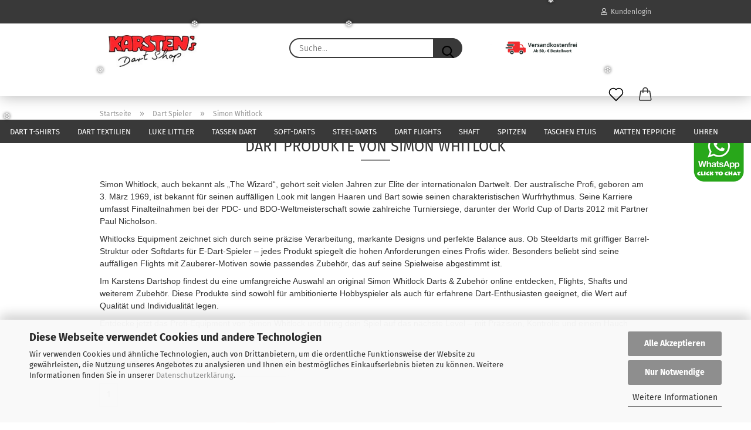

--- FILE ---
content_type: text/html; charset=utf-8
request_url: https://www.karstensdartshop.de/dart-spieler-bereich/simon-whitlock-artikel/
body_size: 19916
content:
<!DOCTYPE html> <html xmlns="http://www.w3.org/1999/xhtml" dir="ltr" lang="de"> <head> <meta name="viewport" content="width=device-width, initial-scale=1, minimum-scale=1.0" /> <meta http-equiv="Content-Type" content="text/html; charset=utf-8" /> <meta name="language" content="de" /> <meta name='page-topic ' content='dart' /> <meta name='page-topic_' content='dart' /> <meta name='revisit-after ' content='7 days' /> <meta name='revisit-after_' content='7 days' /> <meta name="keywords" content="Simon Whitlock Darts Steeldart Softdart Edart" /> <meta name="description" content="Original Darts, Flights &amp; Zubehör von Simon Whitlock jetzt bei Karstens Dartshop. Profi-Equipment vom australischen Topspieler für dein Spiel." /> <meta property="og:description" content="Original Darts, Flights &amp; Zubehör von Simon Whitlock jetzt bei Karstens Dartshop. Profi-Equipment vom australischen Topspieler für dein Spiel." /> <meta property="og:image" content="https://www.karstensdartshop.de/images/categories/og/" /> <meta property="og:title" content="Simon Whitlock" /> <meta property="og:type" content="product.group" /> <title>Simon Whitlock Darts &amp; Zubehör online entdecken</title> <base href="https://www.karstensdartshop.de/" /> <link rel="shortcut icon" href="https://www.karstensdartshop.de/images/logos/favicon.ico" type="image/x-icon" /> <link rel="apple-touch-icon" href="https://www.karstensdartshop.de/images/logos/favicon.png" /> <link id="main-css" type="text/css" rel="stylesheet" href="dynamic_theme_style.css.php?theme=Malibu&amp;bust=1768627702" /> <meta name="robots" content="index,follow" /> <link rel="canonical" href="https://www.karstensdartshop.de/dart-spieler-bereich/simon-whitlock-artikel/" /> <meta property="og:url" content="https://www.karstensdartshop.de/dart-spieler-bereich/simon-whitlock-artikel/"> <script async src="https://www.googletagmanager.com/gtag/js?id=G-E1Q67V4P0X"></script> <script>
  window.dataLayer = window.dataLayer || [];
  function gtag(){dataLayer.push(arguments);}
  gtag('js', new Date());

  gtag('config', 'G-E1Q67V4P0X');
</script> <meta name="facebook-domain-verification" content="s1n0iqpvss3lm13483hnf5t8ibpgoo" /> <script>
  !function(f,b,e,v,n,t,s)
  {if(f.fbq)return;n=f.fbq=function(){n.callMethod?
  n.callMethod.apply(n,arguments):n.queue.push(arguments)};
  if(!f._fbq)f._fbq=n;n.push=n;n.loaded=!0;n.version='2.0';
  n.queue=[];t=b.createElement(e);t.async=!0;
  t.src=v;s=b.getElementsByTagName(e)[0];
  s.parentNode.insertBefore(t,s)}(window, document,'script',
  'https://connect.facebook.net/en_US/fbevents.js');
  fbq('init', '{360024911224371}');
  fbq('track', 'PageView');
</script> <noscript> <img height="1" width="1" style="display:none" src="https://www.facebook.com/tr?id={360024911224371}&ev=PageView&noscript=1"/> </noscript> <script>
fbq('track', 'ViewContent', {
  content_ids: ['123'], // 'REQUIRED': array of product IDs
  content_type: 'product', // RECOMMENDED: Either product or product_group based on the content_ids or contents being passed.
});
fbq('track', 'Purchase', {
  content_ids: ['123'], // 'REQUIRED': array of product IDs
  value: 1234.99, // REQUIRED, up to 2 decimals optional
  currency: 'USD', // REQUIRED
  content_type: 'product', // RECOMMENDED: Either product or product_group based on the content_ids or contents being passed.
});
fbq('track', 'AddToCart', {
  content_ids: ['123'], // 'REQUIRED': array of product IDs
  content_type: 'product', // RECOMMENDED: Either product or product_group based on the content_ids or contents being passed.
});
</script> <style> 
    .snowflake { 
        color: #fff; 
        font-size: 1em; 
        font-family: Arial, sans-serif; 
        text-shadow: 0 0 5px #000; 
    } 
    @-webkit-keyframes snowflakes-fall { 
        0% { 
            top: -10% 
        } 
        100% { 
            top: 100% 
        } 
    } 
    @-webkit-keyframes snowflakes-shake { 
        0%, 100% { 
            -webkit-transform: translateX(0); 
            transform: translateX(0) 
        } 
        50% { 
            -webkit-transform: translateX(80px); 
            transform: translateX(80px) 
        } 
    } 
    @keyframes snowflakes-fall { 
        0% { 
            top: -10% 
        } 
        100% { 
            top: 100% 
        } 
    } 
    @keyframes snowflakes-shake { 
        0%, 100% { 
            transform: translateX(0) 
        } 
        50% { 
            transform: translateX(80px) 
        } 
    } 
    .snowflake { 
        position: fixed; 
        top: -10%; 
        z-index: 9999; 
        -webkit-user-select: none; 
        -moz-user-select: none; 
        -ms-user-select: none; 
        user-select: none; 
        cursor: default; 
        -webkit-animation-name: snowflakes-fall, snowflakes-shake; 
        -webkit-animation-duration: 10s, 3s; 
        -webkit-animation-timing-function: linear, ease-in-out; 
        -webkit-animation-iteration-count: infinite, infinite; 
        -webkit-animation-play-state: running, running; 
        animation-name: snowflakes-fall, snowflakes-shake; 
        animation-duration: 10s, 3s; 
        animation-timing-function: linear, ease-in-out; 
        animation-iteration-count: infinite, infinite; 
        animation-play-state: running, running 
    } 
    .snowflake:nth-of-type(0) { 
        left: 1%; 
        -webkit-animation-delay: 0s, 0s; 
        animation-delay: 0s, 0s 
    } 
    .snowflake:nth-of-type(1) { 
        left: 10%; 
        -webkit-animation-delay: 1s, 1s; 
        animation-delay: 1s, 1s 
    } 
    .snowflake:nth-of-type(2) { 
        left: 20%; 
        -webkit-animation-delay: 6s, .5s; 
        animation-delay: 6s, .5s 
    } 
    .snowflake:nth-of-type(3) { 
        left: 30%; 
        -webkit-animation-delay: 4s, 2s; 
        animation-delay: 4s, 2s 
    } 
    .snowflake:nth-of-type(4) { 
        left: 40%; 
        -webkit-animation-delay: 2s, 2s; 
        animation-delay: 2s, 2s 
    } 
    .snowflake:nth-of-type(5) { 
        left: 50%; 
        -webkit-animation-delay: 8s, 3s; 
        animation-delay: 8s, 3s 
    } 
    .snowflake:nth-of-type(6) { 
        left: 60%; 
        -webkit-animation-delay: 6s, 2s; 
        animation-delay: 6s, 2s 
    } 
    .snowflake:nth-of-type(7) { 
        left: 70%; 
        -webkit-animation-delay: 2.5s, 1s; 
        animation-delay: 2.5s, 1s 
    } 
    .snowflake:nth-of-type(8) { 
        left: 80%; 
        -webkit-animation-delay: 1s, 0s; 
        animation-delay: 1s, 0s 
    } 
    .snowflake:nth-of-type(9) { 
        left: 90%; 
        -webkit-animation-delay: 3s, 1.5s; 
        animation-delay: 3s, 1.5s 
    } 
    .snowflake:nth-of-type(10) { 
        left: 25%; 
        -webkit-animation-delay: 2s, 0s; 
        animation-delay: 2s, 0s 
    } 
    .snowflake:nth-of-type(11) { 
        left: 65%; 
        -webkit-animation-delay: 4s, 2.5s; 
        animation-delay: 4s, 2.5s 
    } 
</style> <div class="snowflakes" aria-hidden="true"> <div class="snowflake"> 
        ❅ 
    </div> <div class="snowflake"> 
        ❆ 
    </div> <div class="snowflake"> 
        ❅ 
    </div> <div class="snowflake"> 
        ❆ 
    </div> <div class="snowflake"> 
        ❅ 
    </div> <div class="snowflake"> 
        ❆ 
    </div> <div class="snowflake"> 
        ❅ 
    </div> <div class="snowflake"> 
        ❆ 
    </div> <div class="snowflake"> 
        ❅ 
    </div> <div class="snowflake"> 
        ❆ 
    </div> <div class="snowflake"> 
        ❅ 
    </div> <div class="snowflake"> 
        ❆ 
    </div> </div> <script src="https://cdn.gambiohub.com/sdk/1.2.0/dist/bundle.js"></script><script>var payPalText = {"ecsNote":"Bitte w\u00e4hlen Sie ihre gew\u00fcnschte PayPal-Zahlungsweise.","paypalUnavailable":"PayPal steht f\u00fcr diese Transaktion im Moment nicht zur Verf\u00fcgung.","errorContinue":"weiter","continueToPayPal":"Weiter mit","errorCheckData":"Es ist ein Fehler aufgetreten. Bitte \u00fcberpr\u00fcfen Sie Ihre Eingaben."};var payPalButtonSettings = {"env":"live","commit":false,"style":{"label":"checkout","shape":"pill","color":"blue","layout":"vertical","tagline":false},"locale":"","fundingCardAllowed":true,"fundingELVAllowed":true,"fundingCreditAllowed":false,"createPaymentUrl":"https:\/\/www.karstensdartshop.de\/shop.php?do=PayPalHub\/CreatePayment&initiator=ecs","authorizedPaymentUrl":"https:\/\/www.karstensdartshop.de\/shop.php?do=PayPalHub\/AuthorizedPayment&initiator=ecs","checkoutUrl":"https:\/\/www.karstensdartshop.de\/shop.php?do=PayPalHub\/RedirectGuest","useVault":false,"jssrc":"https:\/\/www.paypal.com\/sdk\/js?client-id=AVEjCpwSc-e9jOY8dHKoTUckaKtPo0shiwe_T2rKtxp30K4TYGRopYjsUS6Qmkj6bILd7Nt72pbMWCXe&commit=false&intent=capture&components=buttons%2Cmarks%2Cmessages%2Cfunding-eligibility%2Cgooglepay%2Capplepay%2Ccard-fields&integration-date=2021-11-25&enable-funding=paylater&merchant-id=ZHSDFLEKUSNMY&currency=EUR","partnerAttributionId":"GambioGmbH_Cart_Hub_PPXO","createOrderUrl":"https:\/\/www.karstensdartshop.de\/shop.php?do=PayPalHub\/CreateOrder&initiator=ecs","getOrderUrl":"https:\/\/www.karstensdartshop.de\/shop.php?do=PayPalHub\/GetOrder","approvedOrderUrl":"https:\/\/www.karstensdartshop.de\/shop.php?do=PayPalHub\/ApprovedOrder&initiator=ecs","paymentApproved":false,"developmentMode":false,"cartAmount":0};var jsShoppingCart = {"languageCode":"de","verifySca":"https:\/\/www.karstensdartshop.de\/shop.php?do=PayPalHub\/VerifySca","totalAmount":"0.00","currency":"EUR","env":"live","commit":false,"style":{"label":"checkout","shape":"pill","color":"blue","layout":"vertical","tagline":false},"locale":"","fundingCardAllowed":true,"fundingELVAllowed":true,"fundingCreditAllowed":false,"createPaymentUrl":"https:\/\/www.karstensdartshop.de\/shop.php?do=PayPalHub\/CreatePayment&initiator=ecs","authorizedPaymentUrl":"https:\/\/www.karstensdartshop.de\/shop.php?do=PayPalHub\/AuthorizedPayment&initiator=ecs","checkoutUrl":"https:\/\/www.karstensdartshop.de\/shop.php?do=PayPalHub\/RedirectGuest","useVault":false,"jssrc":"https:\/\/www.paypal.com\/sdk\/js?client-id=AVEjCpwSc-e9jOY8dHKoTUckaKtPo0shiwe_T2rKtxp30K4TYGRopYjsUS6Qmkj6bILd7Nt72pbMWCXe&commit=false&intent=capture&components=buttons%2Cmarks%2Cmessages%2Cfunding-eligibility%2Cgooglepay%2Capplepay%2Ccard-fields&integration-date=2021-11-25&enable-funding=paylater&merchant-id=ZHSDFLEKUSNMY&currency=EUR","partnerAttributionId":"GambioGmbH_Cart_Hub_PPXO","createOrderUrl":"https:\/\/www.karstensdartshop.de\/shop.php?do=PayPalHub\/CreateOrder&initiator=ecs","getOrderUrl":"https:\/\/www.karstensdartshop.de\/shop.php?do=PayPalHub\/GetOrder","approvedOrderUrl":"https:\/\/www.karstensdartshop.de\/shop.php?do=PayPalHub\/ApprovedOrder&initiator=ecs","paymentApproved":false,"developmentMode":false,"cartAmount":0};var payPalBannerSettings = {"useVault":false,"jssrc":"https:\/\/www.paypal.com\/sdk\/js?client-id=AVEjCpwSc-e9jOY8dHKoTUckaKtPo0shiwe_T2rKtxp30K4TYGRopYjsUS6Qmkj6bILd7Nt72pbMWCXe&commit=false&intent=capture&components=buttons%2Cmarks%2Cmessages%2Cfunding-eligibility%2Cgooglepay%2Capplepay%2Ccard-fields&integration-date=2021-11-25&enable-funding=paylater&merchant-id=ZHSDFLEKUSNMY&currency=EUR","partnerAttributionId":"GambioGmbH_Cart_Hub_PPXO","positions":{"cartBottom":{"placement":"cart","style":{"layout":"text","logo":{"type":"primary"},"text":{"color":"black"},"color":"blue","ratio":"8x1"}},"product":{"placement":"product","style":{"layout":"text","logo":{"type":"primary"},"text":{"color":"black"},"color":"blue","ratio":"8x1"}}},"currency":"EUR","cartAmount":0};</script><script id="paypalconsent" type="application/json">{"purpose_id":null}</script><script src="GXModules/Gambio/Hub/Shop/Javascript/PayPalLoader-bust_1760609200.js" async></script><link rel="stylesheet" href="https://cdn.gambiohub.com/sdk/1.2.0/dist/css/gambio_hub.css"> </head> <body class="page-index-type-c458 page-index-type-gm_boosted_category page-index-type-cat page-index-type-cPath" data-gambio-namespace="https://www.karstensdartshop.de/public/theme/javascripts/system" data-jse-namespace="https://www.karstensdartshop.de/JSEngine/build" data-gambio-controller="initialize" data-gambio-widget="input_number responsive_image_loader transitions header image_maps modal history dropdown core_workarounds anchor" data-input_number-separator="," > <div id="outer-wrapper" > <header id="header" class="navbar"> <div id="topbar-container"> <div class="navbar-topbar"> <nav data-gambio-widget="menu link_crypter" data-menu-switch-element-position="false" data-menu-events='{"desktop": ["click"], "mobile": ["click"]}' data-menu-ignore-class="dropdown-menu"> <ul class="nav navbar-nav navbar-right"> <li class="navbar-topbar-item"> <ul id="secondaryNavigation" class="nav navbar-nav ignore-menu"> </ul> <script id="secondaryNavigation-menu-template" type="text/mustache">
                                    
                                        <ul id="secondaryNavigation" class="nav navbar-nav">
                                            <li v-for="(item, index) in items" class="navbar-topbar-item hidden-xs content-manager-item">
                                                <a href="javascript:;" :title="item.title" @click="goTo(item.content)">
                                                    <span class="fa fa-arrow-circle-right visble-xs-block"></span>
                                                    {{item.title}}
                                                </a>
                                            </li>
                                        </ul>
                                    
                                </script> </li> <li class="dropdown navbar-topbar-item first"> <a title="Anmeldung" href="/dart-spieler-bereich/simon-whitlock-artikel/#" class="dropdown-toggle" data-toggle-hover="dropdown"> <span class="fa fa-user-o"></span>
                                                        
                                                                                                    

                                                &nbsp;Kundenlogin
                                            </a> <ul class="dropdown-menu dropdown-menu-login arrow-top"> <li class="arrow"></li> <li class="dropdown-header hidden-xs">Kundenlogin</li> <li> <form action="https://www.karstensdartshop.de/login.php?action=process" method="post" class="form-horizontal"> <input type="hidden" name="return_url" value="https://www.karstensdartshop.de/dart-spieler-bereich/simon-whitlock-artikel/"> <input type="hidden" name="return_url_hash" value="bd673127435d2c1a5945c32c6f987cacc7a8a9943bbfbeb657b2a0a924dbea71"> <div class="form-group"> <label for="box-login-dropdown-login-username" class="form-control sr-only">E-Mail</label> <input autocomplete="username" type="email" id="box-login-dropdown-login-username" class="form-control" placeholder="E-Mail" name="email_address" aria-label="E-Mail" /> </div> <div class="form-group password-form-field" data-gambio-widget="show_password"> <label for="box-login-dropdown-login-password" class="form-control sr-only">Passwort</label> <input autocomplete="current-password" type="password" id="box-login-dropdown-login-password" class="form-control" placeholder="Passwort" name="password" /> <button class="btn show-password hidden" type="button"> <i class="fa fa-eye" aria-hidden="true"></i> <span class="sr-only">Toggle Password View</span> </button> </div> <div class="dropdown-footer row"> <input type="submit" class="btn btn-primary btn-block" value="Anmelden" /> <ul> <li> <a title="Konto erstellen" href="https://www.karstensdartshop.de/shop.php?do=CreateRegistree">
												Konto erstellen
											</a> </li> <li> <a title="Passwort vergessen?" href="https://www.karstensdartshop.de/password_double_opt.php">
												Passwort vergessen?
											</a> </li> </ul> </div> </form> </li> </ul> </li> </ul> </nav> </div> </div> <div class="inside"> <div class="row"> <div class="navbar-header"> <a class="navbar-brand" href="https://www.karstensdartshop.de/" title="Karstens Dartshop"> <img id="main-header-logo" class="img-responsive" src="https://www.karstensdartshop.de/images/logos/karstens-dartshop.jpg" alt="Karstens Dartshop-Logo"> </a> <button type="button" class="navbar-toggle cart-icon" data-toggle="cart"> <svg width="24" xmlns="http://www.w3.org/2000/svg" viewBox="0 0 40 40"><defs><style>.cls-1{fill:none;}</style></defs><title>cart</title><g id="Ebene_2" data-name="Ebene 2"><g id="Ebene_1-2" data-name="Ebene 1"><path d="M31,13.66a1.08,1.08,0,0,0-1.07-1H26.08V11.28a6.31,6.31,0,0,0-12.62,0v1.36H9.27a1,1,0,0,0-1,1L5.21,32A3.8,3.8,0,0,0,9,35.8H30.19A3.8,3.8,0,0,0,34,31.94Zm-15.42-1V11.28a4.2,4.2,0,0,1,8.39,0v1.35Zm-1.06,5.59a1.05,1.05,0,0,0,1.06-1.06v-2.4H24v2.4a1.06,1.06,0,0,0,2.12,0v-2.4h2.84L31.86,32a1.68,1.68,0,0,1-1.67,1.68H9a1.67,1.67,0,0,1-1.68-1.61l2.94-17.31h3.19v2.4A1.06,1.06,0,0,0,14.51,18.22Z"/></g></g></svg> <span class="cart-products-count hidden">
            0
        </span> </button> </div> <div class="navbar-search collapse"> <form role="search" action="advanced_search_result.php" method="get" data-gambio-widget="live_search"> <div class="navbar-search-input-group input-group"> <input type="text" id="search-field-input" name="keywords" placeholder="Suche..." class="form-control search-input" autocomplete="off" /> <button aria-label="Suche..." type="submit"> <img src="public/theme/images/svgs/search.svg" class="gx-search-input svg--inject" alt="search icon"> </button> <label for="search-field-input" class="control-label sr-only">Suche...</label> </div> <input type="hidden" value="1" name="inc_subcat" /> <div class="search-result-container"></div> </form> </div> <div class="custom-container"> <div class="inside"> <div class="row" style="display: table; height: 100%; width: 100%"> <div class="col-xs-10" style="display: table-cell;float: none;vertical-align: middle;padding: 10px 10px;"> <a href="/info/versand-und-zahlungsbedingungen.html" style="display: block; background: url('images/versandkosten_frei.jpg') 50% 50% no-repeat; background-size: contain; text-decoration: none; position: absolute; top: 15px; bottom: 15px; left: 10px; right: 10px;" title="Versand- &amp; Zahlungsbedingungen">&nbsp;</a> </div> </div> </div> </div> <div class="navbar-secondary hidden-xs"> <div id="topbar-container"> <div class=""> <nav class="navbar-inverse" data-gambio-widget="menu link_crypter" data-menu-switch-element-position="false" data-menu-events='{"desktop": ["click"], "mobile": ["click"]}' data-menu-ignore-class="dropdown-menu"> <ul class="nav navbar-nav"> <li class="navbar-topbar-item"> <a href="https://www.karstensdartshop.de/wish_list.php" aria-label="Merkzettel" class="dropdown-toggle" title="Merkzettel anzeigen"> <span class="language-code hidden-xs"> <svg width="24" xmlns="http://www.w3.org/2000/svg" viewBox="0 0 40 40"><defs><style>.cls-1{fill:none;}</style></defs><title></title><g id="Ebene_2" data-name="Ebene 2"><g id="Ebene_1-2" data-name="Ebene 1"><path d="M19.19,36a1.16,1.16,0,0,0,1.62,0l12.7-12.61A10,10,0,0,0,20,8.7,10,10,0,0,0,6.5,23.42ZM8.12,10.91a7.6,7.6,0,0,1,5.49-2.26A7.46,7.46,0,0,1,19,10.88l0,0,.18.18a1.15,1.15,0,0,0,1.63,0l.18-.18A7.7,7.7,0,0,1,31.89,21.79L20,33.58,8.12,21.79A7.74,7.74,0,0,1,8.12,10.91Z"/></g></g></svg> </span> <span class="visible-xs-inline"> <span class="fa fa-heart-o"></span> </span> <span class="topbar-label">Merkzettel</span> </a> </li> <li class="dropdown navbar-topbar-item topbar-cart" data-gambio-widget="cart_dropdown"> <a title="Warenkorb" aria-label="Warenkorb" role="button" class="dropdown-toggle" href="/dart-spieler-bereich/simon-whitlock-artikel/#" data-toggle="cart" > <span class="cart-info-wrapper"> <svg width="24" xmlns="http://www.w3.org/2000/svg" viewBox="0 0 40 40"><defs><style>.cls-1{fill:none;}</style></defs><title></title><g id="Ebene_2" data-name="Ebene 2"><g id="Ebene_1-2" data-name="Ebene 1"><path d="M31,13.66a1.08,1.08,0,0,0-1.07-1H26.08V11.28a6.31,6.31,0,0,0-12.62,0v1.36H9.27a1,1,0,0,0-1,1L5.21,32A3.8,3.8,0,0,0,9,35.8H30.19A3.8,3.8,0,0,0,34,31.94Zm-15.42-1V11.28a4.2,4.2,0,0,1,8.39,0v1.35Zm-1.06,5.59a1.05,1.05,0,0,0,1.06-1.06v-2.4H24v2.4a1.06,1.06,0,0,0,2.12,0v-2.4h2.84L31.86,32a1.68,1.68,0,0,1-1.67,1.68H9a1.67,1.67,0,0,1-1.68-1.61l2.94-17.31h3.19v2.4A1.06,1.06,0,0,0,14.51,18.22Z"/></g></g></svg> <span class="topbar-label"> <br /> <span class="products">
									0,00 EUR
								</span> </span> <span class="cart-products-count edge hidden"> </span> </span> </a> </li> </ul> </nav> </div> </div> </div> </div> </div> <div id="offcanvas-cart-overlay"></div> <div id="offcanvas-cart-content"> <button aria-label="Warenkorb schließen" data-toggle="cart" class="offcanvas-cart-close c-hamburger c-hamburger--htx"> <span></span>
            Menü
        </button> <ul class="dropdown-menu arrow-top cart-dropdown cart-empty"> <li class="arrow"></li> <li class="cart-dropdown-inside"> <div class="cart-empty">
							Sie haben noch keine Artikel in Ihrem Warenkorb.
						</div> </li> </ul> </div> <noscript> <div class="alert alert-danger noscript-notice" role="alert">
			JavaScript ist in Ihrem Browser deaktiviert. Aktivieren Sie JavaScript, um alle Funktionen des Shops nutzen und alle Inhalte sehen zu können.
		</div> </noscript> <div id="categories"> <div class="navbar-collapse collapse"> <nav class="navbar-default navbar-categories" data-gambio-widget="menu"> <ul class="level-1 nav navbar-nav"> <li class="level-1-child" data-id="559"> <a class="dropdown-toggle" href="https://www.karstensdartshop.de/dart-t-shirts/" title="Dart T-Shirts">
                                                
                                                    Dart T-Shirts
                                                
                                                                                            </a> </li> <li class="dropdown level-1-child" data-id="403"> <a class="dropdown-toggle" href="https://www.karstensdartshop.de/dart-textilien/" title="Dart Textilien">
                                                
                                                    Dart Textilien
                                                
                                                                                            </a> <ul data-level="2" class="level-2 dropdown-menu dropdown-menu-child"> <li class="enter-category hidden-sm hidden-md hidden-lg show-more"> <a class="dropdown-toggle" href="https://www.karstensdartshop.de/dart-textilien/" title="Dart Textilien">
                                                                        
                                                                            Dart Textilien anzeigen
                                                                        
                                                                    </a> </li> <li class="level-2-child"> <a href="https://www.karstensdartshop.de/dart-textilien/arraz-dartshirts/" title="Arraz Dartshirts">
                                                                            Arraz Dartshirts
                                                                        </a> </li> <li class="level-2-child"> <a href="https://www.karstensdartshop.de/dart-textilien/bulls-darttrikots/" title="Bulls Darttrikots">
                                                                            Bulls Darttrikots
                                                                        </a> </li> <li class="level-2-child"> <a href="https://www.karstensdartshop.de/dart-textilien/datadart-dartshirts/" title="Datadart Dartshirts">
                                                                            Datadart Dartshirts
                                                                        </a> </li> <li class="level-2-child"> <a href="https://www.karstensdartshop.de/dart-textilien/harrows-dartshirts/" title="Harrows Dartshirts">
                                                                            Harrows Dartshirts
                                                                        </a> </li> <li class="level-2-child"> <a href="https://www.karstensdartshop.de/dart-textilien/kariban-polos/" title="Kariban Polos">
                                                                            Kariban Polos
                                                                        </a> </li> <li class="level-2-child"> <a href="https://www.karstensdartshop.de/dart-textilien/mission-dartshirts/" title="Mission Dartshirts">
                                                                            Mission Dartshirts
                                                                        </a> </li> <li class="level-2-child"> <a href="https://www.karstensdartshop.de/dart-textilien/ruthless-dartshirts/" title="Ruthless Dartshirts">
                                                                            Ruthless Dartshirts
                                                                        </a> </li> <li class="level-2-child"> <a href="https://www.karstensdartshop.de/dart-textilien/sport-box-darthemden/" title="Sport Box Darthemden">
                                                                            Sport Box Darthemden
                                                                        </a> </li> <li class="level-2-child"> <a href="https://www.karstensdartshop.de/dart-textilien/target-dart-polos/" title="Target Dartshirts">
                                                                            Target Dartshirts
                                                                        </a> </li> <li class="enter-category hidden-more hidden-xs"> <a class="dropdown-toggle col-xs-6" href="https://www.karstensdartshop.de/dart-textilien/" title="Dart Textilien">Dart Textilien anzeigen</a> <span class="close-menu-container col-xs-6"> <span class="close-flyout"><i class="fa fa-close"></i></span> </span> </li> </ul> </li> <li class="level-1-child" data-id="560"> <a class="dropdown-toggle" href="https://www.karstensdartshop.de/luke-littler/" title="Luke Littler">
                                                
                                                    Luke Littler
                                                
                                                                                            </a> </li> <li class="dropdown level-1-child" data-id="483"> <a class="dropdown-toggle" href="https://www.karstensdartshop.de/tassen-dart-artikel/" title="Tassen Dart">
                                                
                                                    Tassen Dart
                                                
                                                                                            </a> <ul data-level="2" class="level-2 dropdown-menu dropdown-menu-child"> <li class="enter-category hidden-sm hidden-md hidden-lg show-more"> <a class="dropdown-toggle" href="https://www.karstensdartshop.de/tassen-dart-artikel/" title="Tassen Dart">
                                                                        
                                                                            Tassen Dart anzeigen
                                                                        
                                                                    </a> </li> <li class="level-2-child"> <a href="https://www.karstensdartshop.de/tassen-dart-artikel/tasse-9-darter/" title="Tasse 9 Darter">
                                                                            Tasse 9 Darter
                                                                        </a> </li> <li class="level-2-child"> <a href="https://www.karstensdartshop.de/tassen-dart-artikel/tasse-classic-serie/" title="Tasse Classic">
                                                                            Tasse Classic
                                                                        </a> </li> <li class="level-2-child"> <a href="https://www.karstensdartshop.de/tassen-dart-artikel/tasse-voll-ins-schwarze/" title="Tasse voll ins schwarze">
                                                                            Tasse voll ins schwarze
                                                                        </a> </li> <li class="enter-category hidden-more hidden-xs"> <a class="dropdown-toggle col-xs-6" href="https://www.karstensdartshop.de/tassen-dart-artikel/" title="Tassen Dart">Tassen Dart anzeigen</a> <span class="close-menu-container col-xs-6"> <span class="close-flyout"><i class="fa fa-close"></i></span> </span> </li> </ul> </li> <li class="dropdown level-1-child" data-id="377"> <a class="dropdown-toggle" href="https://www.karstensdartshop.de/soft-darts/" title="Soft-Darts">
                                                
                                                    Soft-Darts
                                                
                                                                                            </a> <ul data-level="2" class="level-2 dropdown-menu dropdown-menu-child"> <li class="enter-category hidden-sm hidden-md hidden-lg show-more"> <a class="dropdown-toggle" href="https://www.karstensdartshop.de/soft-darts/" title="Soft-Darts">
                                                                        
                                                                            Soft-Darts anzeigen
                                                                        
                                                                    </a> </li> <li class="level-2-child"> <a href="https://www.karstensdartshop.de/soft-darts/bulls-softdart/" title="Bulls Softdart">
                                                                            Bulls Softdart
                                                                        </a> </li> <li class="level-2-child"> <a href="https://www.karstensdartshop.de/soft-darts/harrows-softdart/" title="Harrows Softdart">
                                                                            Harrows Softdart
                                                                        </a> </li> <li class="level-2-child"> <a href="https://www.karstensdartshop.de/soft-darts/karella-softdart/" title="Karella Softdart">
                                                                            Karella Softdart
                                                                        </a> </li> <li class="level-2-child"> <a href="https://www.karstensdartshop.de/soft-darts/mission-softdarts/" title="Mission Softdarts">
                                                                            Mission Softdarts
                                                                        </a> </li> <li class="level-2-child"> <a href="https://www.karstensdartshop.de/soft-darts/one80-softdart/" title="One80 Softdart">
                                                                            One80 Softdart
                                                                        </a> </li> <li class="level-2-child"> <a href="https://www.karstensdartshop.de/soft-darts/reddragon-softdart/" title="RedDragon Softdart">
                                                                            RedDragon Softdart
                                                                        </a> </li> <li class="level-2-child"> <a href="https://www.karstensdartshop.de/soft-darts/shot-softdart/" title="Shot Softdart">
                                                                            Shot Softdart
                                                                        </a> </li> <li class="level-2-child"> <a href="https://www.karstensdartshop.de/soft-darts/spieler-soft-darts/" title="Spieler Soft Darts">
                                                                            Spieler Soft Darts
                                                                        </a> </li> <li class="level-2-child"> <a href="https://www.karstensdartshop.de/soft-darts/target-softdart/" title="Target Softdart">
                                                                            Target Softdart
                                                                        </a> </li> <li class="level-2-child"> <a href="https://www.karstensdartshop.de/soft-darts/winmau-softdart/" title="Winmau Softdart">
                                                                            Winmau Softdart
                                                                        </a> </li> <li class="enter-category hidden-more hidden-xs"> <a class="dropdown-toggle col-xs-6" href="https://www.karstensdartshop.de/soft-darts/" title="Soft-Darts">Soft-Darts anzeigen</a> <span class="close-menu-container col-xs-6"> <span class="close-flyout"><i class="fa fa-close"></i></span> </span> </li> </ul> </li> <li class="dropdown level-1-child" data-id="376"> <a class="dropdown-toggle" href="https://www.karstensdartshop.de/Steeldarts/" title="Steel-Darts">
                                                
                                                    Steel-Darts
                                                
                                                                                            </a> <ul data-level="2" class="level-2 dropdown-menu dropdown-menu-child"> <li class="enter-category hidden-sm hidden-md hidden-lg show-more"> <a class="dropdown-toggle" href="https://www.karstensdartshop.de/Steeldarts/" title="Steel-Darts">
                                                                        
                                                                            Steel-Darts anzeigen
                                                                        
                                                                    </a> </li> <li class="level-2-child"> <a href="https://www.karstensdartshop.de/Steeldarts/bulls-steeldart/" title="Bulls Steeldart">
                                                                            Bulls Steeldart
                                                                        </a> </li> <li class="level-2-child"> <a href="https://www.karstensdartshop.de/Steeldarts/Harrows-Steeldart/" title="Harrows Steeldart">
                                                                            Harrows Steeldart
                                                                        </a> </li> <li class="level-2-child"> <a href="https://www.karstensdartshop.de/Steeldarts/mission-steeldarts/" title="Mission Steeldarts">
                                                                            Mission Steeldarts
                                                                        </a> </li> <li class="level-2-child"> <a href="https://www.karstensdartshop.de/Steeldarts/one80-steeldart/" title="One80 Steeldart">
                                                                            One80 Steeldart
                                                                        </a> </li> <li class="level-2-child"> <a href="https://www.karstensdartshop.de/Steeldarts/reddragon-steeldart/" title="RedDragon Steeldart">
                                                                            RedDragon Steeldart
                                                                        </a> </li> <li class="level-2-child"> <a href="https://www.karstensdartshop.de/Steeldarts/shot-steeldart/" title="Shot Steeldart">
                                                                            Shot Steeldart
                                                                        </a> </li> <li class="level-2-child"> <a href="https://www.karstensdartshop.de/Steeldarts/spieler-steel-darts/" title="Spieler Steel Darts">
                                                                            Spieler Steel Darts
                                                                        </a> </li> <li class="level-2-child"> <a href="https://www.karstensdartshop.de/Steeldarts/target-steeldart/" title="Target Steeldart">
                                                                            Target Steeldart
                                                                        </a> </li> <li class="level-2-child"> <a href="https://www.karstensdartshop.de/Steeldarts/winmau-steeldart/" title="Winmau Steeldart">
                                                                            Winmau Steeldart
                                                                        </a> </li> <li class="enter-category hidden-more hidden-xs"> <a class="dropdown-toggle col-xs-6" href="https://www.karstensdartshop.de/Steeldarts/" title="Steel-Darts">Steel-Darts anzeigen</a> <span class="close-menu-container col-xs-6"> <span class="close-flyout"><i class="fa fa-close"></i></span> </span> </li> </ul> </li> <li class="dropdown level-1-child" data-id="379"> <a class="dropdown-toggle" href="https://www.karstensdartshop.de/dart-flights/" title="Dart Flights">
                                                
                                                    Dart Flights
                                                
                                                                                            </a> <ul data-level="2" class="level-2 dropdown-menu dropdown-menu-child"> <li class="enter-category hidden-sm hidden-md hidden-lg show-more"> <a class="dropdown-toggle" href="https://www.karstensdartshop.de/dart-flights/" title="Dart Flights">
                                                                        
                                                                            Dart Flights anzeigen
                                                                        
                                                                    </a> </li> <li class="level-2-child"> <a href="https://www.karstensdartshop.de/dart-flights/alchemey-flights/" title="Alchemey Dart Flights">
                                                                            Alchemey Dart Flights
                                                                        </a> </li> <li class="level-2-child"> <a href="https://www.karstensdartshop.de/dart-flights/amazon-flights/" title="Amazon Dart Flights">
                                                                            Amazon Dart Flights
                                                                        </a> </li> <li class="level-2-child"> <a href="https://www.karstensdartshop.de/dart-flights/Band-Musik-Flights/" title="Band Musik Flights">
                                                                            Band Musik Flights
                                                                        </a> </li> <li class="level-2-child"> <a href="https://www.karstensdartshop.de/dart-flights/bulls-flights/" title="Bulls Dart Flights">
                                                                            Bulls Dart Flights
                                                                        </a> </li> <li class="level-2-child"> <a href="https://www.karstensdartshop.de/dart-flights/Condor-Dart-Flights/" title="Condor Dart Flights">
                                                                            Condor Dart Flights
                                                                        </a> </li> <li class="level-2-child"> <a href="https://www.karstensdartshop.de/dart-flights/datadart-flights/" title="Datadart Flights">
                                                                            Datadart Flights
                                                                        </a> </li> <li class="level-2-child"> <a href="https://www.karstensdartshop.de/dart-flights/designa-flights/" title="Designa Dart Flights">
                                                                            Designa Dart Flights
                                                                        </a> </li> <li class="level-2-child"> <a href="https://www.karstensdartshop.de/dart-flights/harrows-flights/" title="Harrows Dart Flights">
                                                                            Harrows Dart Flights
                                                                        </a> </li> <li class="level-2-child"> <a href="https://www.karstensdartshop.de/dart-flights/i-flight-dart-flights/" title="I-Flight Dart Flights">
                                                                            I-Flight Dart Flights
                                                                        </a> </li> <li class="level-2-child"> <a href="https://www.karstensdartshop.de/dart-flights/l-style-dart-flights/" title="L-Style Dart Flights">
                                                                            L-Style Dart Flights
                                                                        </a> </li> <li class="level-2-child"> <a href="https://www.karstensdartshop.de/dart-flights/mission-dart-flights/" title="Mission Dart Flights">
                                                                            Mission Dart Flights
                                                                        </a> </li> <li class="level-2-child"> <a href="https://www.karstensdartshop.de/dart-flights/one80-dart-flights/" title="One80 Dart Flights">
                                                                            One80 Dart Flights
                                                                        </a> </li> <li class="level-2-child"> <a href="https://www.karstensdartshop.de/dart-flights/penthathlon-flights/" title="Penthathlon - Flights">
                                                                            Penthathlon - Flights
                                                                        </a> </li> <li class="level-2-child"> <a href="https://www.karstensdartshop.de/dart-flights/reddragon-flights/" title="RedDragon Flights">
                                                                            RedDragon Flights
                                                                        </a> </li> <li class="level-2-child"> <a href="https://www.karstensdartshop.de/dart-flights/ruthless-flights/" title="Ruthless Flights">
                                                                            Ruthless Flights
                                                                        </a> </li> <li class="level-2-child"> <a href="https://www.karstensdartshop.de/dart-flights/shot-dart-flights/" title="Shot Flights">
                                                                            Shot Flights
                                                                        </a> </li> <li class="level-2-child"> <a href="https://www.karstensdartshop.de/dart-flights/spieler-dart-flights/" title="Spieler Dart Flights">
                                                                            Spieler Dart Flights
                                                                        </a> </li> <li class="level-2-child"> <a href="https://www.karstensdartshop.de/dart-flights/target-dart-flights/" title="Target Dart Flights">
                                                                            Target Dart Flights
                                                                        </a> </li> <li class="level-2-child"> <a href="https://www.karstensdartshop.de/dart-flights/winmau-dart-flights/" title="Winmau Dart Flights">
                                                                            Winmau Dart Flights
                                                                        </a> </li> <li class="enter-category hidden-more hidden-xs"> <a class="dropdown-toggle col-xs-6" href="https://www.karstensdartshop.de/dart-flights/" title="Dart Flights">Dart Flights anzeigen</a> <span class="close-menu-container col-xs-6"> <span class="close-flyout"><i class="fa fa-close"></i></span> </span> </li> </ul> </li> <li class="dropdown level-1-child" data-id="374"> <a class="dropdown-toggle" href="https://www.karstensdartshop.de/Shaft/" title="Shaft">
                                                
                                                    Shaft
                                                
                                                                                            </a> <ul data-level="2" class="level-2 dropdown-menu dropdown-menu-child"> <li class="enter-category hidden-sm hidden-md hidden-lg show-more"> <a class="dropdown-toggle" href="https://www.karstensdartshop.de/Shaft/" title="Shaft">
                                                                        
                                                                            Shaft anzeigen
                                                                        
                                                                    </a> </li> <li class="level-2-child"> <a href="https://www.karstensdartshop.de/Shaft/bulls-shafts-artikel/" title="Bulls Shafts">
                                                                            Bulls Shafts
                                                                        </a> </li> <li class="level-2-child"> <a href="https://www.karstensdartshop.de/Shaft/Condor-Stabile-Shaft-und-Flight-Combination/" title="Condor Shaft">
                                                                            Condor Shaft
                                                                        </a> </li> <li class="level-2-child"> <a href="https://www.karstensdartshop.de/Shaft/harrows-shafts-artikel/" title="Harrows Shafts">
                                                                            Harrows Shafts
                                                                        </a> </li> <li class="level-2-child"> <a href="https://www.karstensdartshop.de/Shaft/l-style-shafts-artikel/" title="L-Style Shafts">
                                                                            L-Style Shafts
                                                                        </a> </li> <li class="level-2-child"> <a href="https://www.karstensdartshop.de/Shaft/mission-shafts/" title="Mission Shafts">
                                                                            Mission Shafts
                                                                        </a> </li> <li class="level-2-child"> <a href="https://www.karstensdartshop.de/Shaft/reddragon-shafts-artikel/" title="RedDragon Shafts">
                                                                            RedDragon Shafts
                                                                        </a> </li> <li class="level-2-child"> <a href="https://www.karstensdartshop.de/Shaft/shot-shafts-artikel/" title="Shot Shafts">
                                                                            Shot Shafts
                                                                        </a> </li> <li class="level-2-child"> <a href="https://www.karstensdartshop.de/Shaft/target-shafts-artikel/" title="Target Shafts">
                                                                            Target Shafts
                                                                        </a> </li> <li class="level-2-child"> <a href="https://www.karstensdartshop.de/Shaft/unicorn-shafts-artikel/" title="Unicorn Shafts">
                                                                            Unicorn Shafts
                                                                        </a> </li> <li class="level-2-child"> <a href="https://www.karstensdartshop.de/Shaft/winmau-shafts-artikel/" title="Winmau Shafts">
                                                                            Winmau Shafts
                                                                        </a> </li> <li class="enter-category hidden-more hidden-xs"> <a class="dropdown-toggle col-xs-6" href="https://www.karstensdartshop.de/Shaft/" title="Shaft">Shaft anzeigen</a> <span class="close-menu-container col-xs-6"> <span class="close-flyout"><i class="fa fa-close"></i></span> </span> </li> </ul> </li> <li class="dropdown level-1-child" data-id="603"> <a class="dropdown-toggle" href="https://www.karstensdartshop.de/spitzen-soft-steeldart-artikel/" title="Spitzen">
                                                
                                                    Spitzen
                                                
                                                                                            </a> <ul data-level="2" class="level-2 dropdown-menu dropdown-menu-child"> <li class="enter-category hidden-sm hidden-md hidden-lg show-more"> <a class="dropdown-toggle" href="https://www.karstensdartshop.de/spitzen-soft-steeldart-artikel/" title="Spitzen">
                                                                        
                                                                            Spitzen anzeigen
                                                                        
                                                                    </a> </li> <li class="level-2-child"> <a href="https://www.karstensdartshop.de/spitzen-soft-steeldart-artikel/soft-dart-artikel/" title="Soft Dart">
                                                                            Soft Dart
                                                                        </a> </li> <li class="level-2-child"> <a href="https://www.karstensdartshop.de/spitzen-soft-steeldart-artikel/spitzen-halter-artikel-/" title="Spitzen Halter">
                                                                            Spitzen Halter
                                                                        </a> </li> <li class="level-2-child"> <a href="https://www.karstensdartshop.de/spitzen-soft-steeldart-artikel/steel-dart-artikel/" title="Steel Dart">
                                                                            Steel Dart
                                                                        </a> </li> <li class="enter-category hidden-more hidden-xs"> <a class="dropdown-toggle col-xs-6" href="https://www.karstensdartshop.de/spitzen-soft-steeldart-artikel/" title="Spitzen">Spitzen anzeigen</a> <span class="close-menu-container col-xs-6"> <span class="close-flyout"><i class="fa fa-close"></i></span> </span> </li> </ul> </li> <li class="dropdown level-1-child" data-id="373"> <a class="dropdown-toggle" href="https://www.karstensdartshop.de/taschen-case-etuis-artikel/" title="Taschen Etuis">
                                                
                                                    Taschen Etuis
                                                
                                                                                            </a> <ul data-level="2" class="level-2 dropdown-menu dropdown-menu-child"> <li class="enter-category hidden-sm hidden-md hidden-lg show-more"> <a class="dropdown-toggle" href="https://www.karstensdartshop.de/taschen-case-etuis-artikel/" title="Taschen Etuis">
                                                                        
                                                                            Taschen Etuis anzeigen
                                                                        
                                                                    </a> </li> <li class="level-2-child"> <a href="https://www.karstensdartshop.de/taschen-case-etuis-artikel/bulls-taschen-artikel/" title="Bulls Taschen">
                                                                            Bulls Taschen
                                                                        </a> </li> <li class="level-2-child"> <a href="https://www.karstensdartshop.de/taschen-case-etuis-artikel/harrows-taschen-artikel/" title="Harrows Taschen">
                                                                            Harrows Taschen
                                                                        </a> </li> <li class="level-2-child"> <a href="https://www.karstensdartshop.de/taschen-case-etuis-artikel/karella-taschen-artikel/" title="Karella Taschen">
                                                                            Karella Taschen
                                                                        </a> </li> <li class="level-2-child"> <a href="https://www.karstensdartshop.de/taschen-case-etuis-artikel/l-style-etuis-artikel/" title="L-Style Etuis">
                                                                            L-Style Etuis
                                                                        </a> </li> <li class="level-2-child"> <a href="https://www.karstensdartshop.de/taschen-case-etuis-artikel/mission-taschen-artikel/" title="Mission Taschen">
                                                                            Mission Taschen
                                                                        </a> </li> <li class="level-2-child"> <a href="https://www.karstensdartshop.de/taschen-case-etuis-artikel/one80-Taschen-artikel/" title="one80 Taschen">
                                                                            one80 Taschen
                                                                        </a> </li> <li class="level-2-child"> <a href="https://www.karstensdartshop.de/taschen-case-etuis-artikel/reddragon-taschen-artikel/" title="RedDragon Taschen">
                                                                            RedDragon Taschen
                                                                        </a> </li> <li class="level-2-child"> <a href="https://www.karstensdartshop.de/taschen-case-etuis-artikel/ruthless-taschen/" title="Ruthless Taschen">
                                                                            Ruthless Taschen
                                                                        </a> </li> <li class="level-2-child"> <a href="https://www.karstensdartshop.de/taschen-case-etuis-artikel/shot-Taschen-artikel/" title="Shot Taschen">
                                                                            Shot Taschen
                                                                        </a> </li> <li class="level-2-child"> <a href="https://www.karstensdartshop.de/taschen-case-etuis-artikel/target-taschen-artikel/" title="Target Taschen">
                                                                            Target Taschen
                                                                        </a> </li> <li class="level-2-child"> <a href="https://www.karstensdartshop.de/taschen-case-etuis-artikel/the-pak-etuis-taschen-artikel/" title="The Pak Etuis/Taschen">
                                                                            The Pak Etuis/Taschen
                                                                        </a> </li> <li class="level-2-child"> <a href="https://www.karstensdartshop.de/taschen-case-etuis-artikel/winmau-wallets-artikel/" title="Winmau Taschen">
                                                                            Winmau Taschen
                                                                        </a> </li> <li class="enter-category hidden-more hidden-xs"> <a class="dropdown-toggle col-xs-6" href="https://www.karstensdartshop.de/taschen-case-etuis-artikel/" title="Taschen Etuis">Taschen Etuis anzeigen</a> <span class="close-menu-container col-xs-6"> <span class="close-flyout"><i class="fa fa-close"></i></span> </span> </li> </ul> </li> <li class="level-1-child" data-id="378"> <a class="dropdown-toggle" href="https://www.karstensdartshop.de/matten-teppiche-artikel/" title="Matten Teppiche">
                                                
                                                    Matten Teppiche
                                                
                                                                                            </a> </li> <li class="level-1-child" data-id="493"> <a class="dropdown-toggle" href="https://www.karstensdartshop.de/uhren/" title="Uhren">
                                                
                                                    Uhren
                                                
                                                                                            </a> </li> <li class="level-1-child" data-id="414"> <a class="dropdown-toggle" href="https://www.karstensdartshop.de/board-geraete-artikel/" title="Board Geräte">
                                                
                                                    Board Geräte
                                                
                                                                                            </a> </li> <li class="dropdown level-1-child" data-id="413"> <a class="dropdown-toggle" href="https://www.karstensdartshop.de/diverse-zubehoer-artikel/" title="Diverses Zubehör">
                                                
                                                    Diverses Zubehör
                                                
                                                                                            </a> <ul data-level="2" class="level-2 dropdown-menu dropdown-menu-child"> <li class="enter-category hidden-sm hidden-md hidden-lg show-more"> <a class="dropdown-toggle" href="https://www.karstensdartshop.de/diverse-zubehoer-artikel/" title="Diverses Zubehör">
                                                                        
                                                                            Diverses Zubehör anzeigen
                                                                        
                                                                    </a> </li> <li class="level-2-child"> <a href="https://www.karstensdartshop.de/diverse-zubehoer-artikel/abwurflinie-oche-artikel/" title="Abwurflinie / Oche">
                                                                            Abwurflinie / Oche
                                                                        </a> </li> <li class="level-2-child"> <a href="https://www.karstensdartshop.de/diverse-zubehoer-artikel/allgemeines-zubehoer-artikel/" title="Allgemeines Zubehör">
                                                                            Allgemeines Zubehör
                                                                        </a> </li> <li class="level-2-child"> <a href="https://www.karstensdartshop.de/diverse-zubehoer-artikel/aufnaeher-patches-artikel/" title="Aufnäher">
                                                                            Aufnäher
                                                                        </a> </li> <li class="level-2-child"> <a href="https://www.karstensdartshop.de/diverse-zubehoer-artikel/dart-boards-produkte/" title="Dart Boards">
                                                                            Dart Boards
                                                                        </a> </li> <li class="level-2-child"> <a href="https://www.karstensdartshop.de/diverse-zubehoer-artikel/flight-shaft-zubehoer-artikel/" title="Flight-Shaft Zubehör">
                                                                            Flight-Shaft Zubehör
                                                                        </a> </li> <li class="level-2-child"> <a href="https://www.karstensdartshop.de/diverse-zubehoer-artikel/grip-zone-artikel/" title="Grip Zone">
                                                                            Grip Zone
                                                                        </a> </li> <li class="level-2-child"> <a href="https://www.karstensdartshop.de/diverse-zubehoer-artikel/schluesselanhaenger-keyholder-artikel/" title="Schlüsselanhänger">
                                                                            Schlüsselanhänger
                                                                        </a> </li> <li class="level-2-child"> <a href="https://www.karstensdartshop.de/diverse-zubehoer-artikel/steeldart-zubehoer-artikel/" title="Steeldart Zubehör">
                                                                            Steeldart Zubehör
                                                                        </a> </li> <li class="level-2-child"> <a href="https://www.karstensdartshop.de/diverse-zubehoer-artikel/dart-auffangring-surrounds/" title="Surrounds">
                                                                            Surrounds
                                                                        </a> </li> <li class="level-2-child"> <a href="https://www.karstensdartshop.de/diverse-zubehoer-artikel/uhren-schmuck-mode/" title="Uhren Schmuck">
                                                                            Uhren Schmuck
                                                                        </a> </li> <li class="enter-category hidden-more hidden-xs"> <a class="dropdown-toggle col-xs-6" href="https://www.karstensdartshop.de/diverse-zubehoer-artikel/" title="Diverses Zubehör">Diverses Zubehör anzeigen</a> <span class="close-menu-container col-xs-6"> <span class="close-flyout"><i class="fa fa-close"></i></span> </span> </li> </ul> </li> <li class="dropdown level-1-child" data-id="404"> <a class="dropdown-toggle" href="https://www.karstensdartshop.de/dart-spieler-bereich/" title="Dart Spieler">
                                                
                                                    Dart Spieler
                                                
                                                                                            </a> <ul data-level="2" class="level-2 dropdown-menu dropdown-menu-child"> <li class="enter-category hidden-sm hidden-md hidden-lg show-more"> <a class="dropdown-toggle" href="https://www.karstensdartshop.de/dart-spieler-bereich/" title="Dart Spieler">
                                                                        
                                                                            Dart Spieler anzeigen
                                                                        
                                                                    </a> </li> <li class="level-2-child"> <a href="https://www.karstensdartshop.de/dart-spieler-bereich/michael-smith-artikel/" title="Michael Smith">
                                                                            Michael Smith
                                                                        </a> </li> <li class="level-2-child"> <a href="https://www.karstensdartshop.de/dart-spieler-bereich/ryan-searle/" title="Ryan Searle">
                                                                            Ryan Searle
                                                                        </a> </li> <li class="level-2-child"> <a href="https://www.karstensdartshop.de/dart-spieler-bereich/joe-cullen/" title="Joe Cullen">
                                                                            Joe Cullen
                                                                        </a> </li> <li class="level-2-child"> <a href="https://www.karstensdartshop.de/dart-spieler-bereich/luke-humphries/" title="Luke Humphries">
                                                                            Luke Humphries
                                                                        </a> </li> <li class="level-2-child"> <a href="https://www.karstensdartshop.de/dart-spieler-bereich/raymond-van-barneveld-artikel/" title="Raymond van Barneveld">
                                                                            Raymond van Barneveld
                                                                        </a> </li> <li class="level-2-child"> <a href="https://www.karstensdartshop.de/dart-spieler-bereich/dimitri-van-den-bergh-artikel/" title="Dimitri van den Bergh">
                                                                            Dimitri van den Bergh
                                                                        </a> </li> <li class="level-2-child"> <a href="https://www.karstensdartshop.de/dart-spieler-bereich/peter-wright-artikel/" title="Peter Wright">
                                                                            Peter Wright
                                                                        </a> </li> <li class="level-2-child"> <a href="https://www.karstensdartshop.de/dart-spieler-bereich/phil-taylor-the-power-artikel/" title="Phil Taylor The Power">
                                                                            Phil Taylor The Power
                                                                        </a> </li> <li class="level-2-child"> <a href="https://www.karstensdartshop.de/dart-spieler-bereich/chris-dobey/" title="Chris Dobey">
                                                                            Chris Dobey
                                                                        </a> </li> <li class="level-2-child"> <a href="https://www.karstensdartshop.de/dart-spieler-bereich/gerwyn-price-artikel/" title="Gerwyn Price">
                                                                            Gerwyn Price
                                                                        </a> </li> <li class="level-2-child"> <a href="https://www.karstensdartshop.de/dart-spieler-bereich/danny-noppert-artikel/" title="Danny Noppert">
                                                                            Danny Noppert
                                                                        </a> </li> <li class="level-2-child"> <a href="https://www.karstensdartshop.de/dart-spieler-bereich/jonny-clayton-artikel/" title="Jonny Clayton">
                                                                            Jonny Clayton
                                                                        </a> </li> <li class="level-2-child"> <a href="https://www.karstensdartshop.de/dart-spieler-bereich/michael-van-gerwen-artikel/" title="Michael van Gerwen">
                                                                            Michael van Gerwen
                                                                        </a> </li> <li class="level-2-child"> <a href="https://www.karstensdartshop.de/dart-spieler-bereich/gabriel-clemens/" title="Gabriel Clemens">
                                                                            Gabriel Clemens
                                                                        </a> </li> <li class="level-2-child"> <a href="https://www.karstensdartshop.de/dart-spieler-bereich/Nathan-Aspinall-Flight-Shaft-Darts/" title="Nathan Aspinall">
                                                                            Nathan Aspinall
                                                                        </a> </li> <li class="level-2-child"> <a href="https://www.karstensdartshop.de/dart-spieler-bereich/rob-cross-artikel/" title="Rob Cross">
                                                                            Rob Cross
                                                                        </a> </li> <li class="level-2-child"> <a href="https://www.karstensdartshop.de/dart-spieler-bereich/daryl-gurney-artikel/" title="Daryl Gurney">
                                                                            Daryl Gurney
                                                                        </a> </li> <li class="level-2-child"> <a href="https://www.karstensdartshop.de/dart-spieler-bereich/stephen-bunting-artikel/" title="Stephen Bunting">
                                                                            Stephen Bunting
                                                                        </a> </li> <li class="level-2-child active"> <a href="https://www.karstensdartshop.de/dart-spieler-bereich/simon-whitlock-artikel/" title="Simon Whitlock">
                                                                            Simon Whitlock
                                                                        </a> </li> <li class="level-2-child"> <a href="https://www.karstensdartshop.de/dart-spieler-bereich/steve-beaton-artikel/" title="Steve Beaton">
                                                                            Steve Beaton
                                                                        </a> </li> <li class="level-2-child"> <a href="https://www.karstensdartshop.de/dart-spieler-bereich/dave-chisnall-artikel/" title="Dave Chisnall">
                                                                            Dave Chisnall
                                                                        </a> </li> <li class="level-2-child"> <a href="https://www.karstensdartshop.de/dart-spieler-bereich/jelle-klaasen-artikel/" title="Jelle Klaasen">
                                                                            Jelle Klaasen
                                                                        </a> </li> <li class="level-2-child"> <a href="https://www.karstensdartshop.de/dart-spieler-bereich/scott-waites-artikel/" title="Scott Waites">
                                                                            Scott Waites
                                                                        </a> </li> <li class="level-2-child"> <a href="https://www.karstensdartshop.de/dart-spieler-bereich/andy-fordham-artikel/" title="Andy Fordham">
                                                                            Andy Fordham
                                                                        </a> </li> <li class="enter-category hidden-more hidden-xs"> <a class="dropdown-toggle col-xs-6" href="https://www.karstensdartshop.de/dart-spieler-bereich/" title="Dart Spieler">Dart Spieler anzeigen</a> <span class="close-menu-container col-xs-6"> <span class="close-flyout"><i class="fa fa-close"></i></span> </span> </li> </ul> </li> <li id="mainNavigation" class="custom custom-entries hidden-xs"> <a data-id="top_custom-0" href="products_new.php" target="_self" title="Neue Artikel">
									Neue Artikel
							</a> <a data-id="top_custom-1" href="specials.php" target="_self" title="Sales">
									Sales
							</a> </li> <script id="mainNavigation-menu-template" type="text/mustache">
                
				    <li id="mainNavigation" class="custom custom-entries hidden-xs">
                        <a v-for="(item, index) in items" href="javascript:;" @click="goTo(item.content)">
                            {{item.title}}
                        </a>
                    </li>
                
            </script> <li class="dropdown custom topmenu-content visible-xs" data-id="top_custom-0"> <a class="dropdown-toggle" href="products_new.php" target="_self" title="Neue Artikel">
								Neue Artikel
							</a> </li> <li class="dropdown custom topmenu-content visible-xs" data-id="top_custom-1"> <a class="dropdown-toggle" href="specials.php" target="_self" title="Sales">
								Sales
							</a> </li> <li class="dropdown dropdown-more" style="display: none"> <a class="dropdown-toggle" href="#" title="">
                                        Weitere
                                    </a> <ul class="level-2 dropdown-menu ignore-menu"></ul> </li> </ul> </nav> </div> </div> </header> <button id="meco-overlay-menu-toggle" aria-label="Warenkorb schließen" data-toggle="menu" class="c-hamburger c-hamburger--htx visible-xs-block"> <span></span> Menü
				</button> <div id="meco-overlay-menu"> <div class="meco-overlay-menu-search"> <div class=" collapse"> <form role="search" action="advanced_search_result.php" method="get" data-gambio-widget="live_search"> <div class="- "> <input type="text" id="search-field-input-overlay" name="keywords" placeholder="Suche..." class="form-control search-input" autocomplete="off" /> <button aria-label="Suche..." type="submit"> <img src="public/theme/images/svgs/search.svg" class="gx-search-input svg--inject" alt="search icon"> </button> <label for="search-field-input-overlay" class="control-label sr-only">Suche...</label> </div> <input type="hidden" value="1" name="inc_subcat" /> <div class="search-result-container"></div> </form> </div> </div> </div> <div id="wrapper"> <div class="row"> <div id="main"> <div class="main-inside"> <script type="application/ld+json">{"@context":"https:\/\/schema.org","@type":"BreadcrumbList","itemListElement":[{"@type":"ListItem","position":1,"name":"Startseite","item":"https:\/\/www.karstensdartshop.de\/"},{"@type":"ListItem","position":2,"name":"Dart Spieler","item":"https:\/\/www.karstensdartshop.de\/dart-spieler-bereich\/"},{"@type":"ListItem","position":3,"name":"Simon Whitlock","item":"https:\/\/www.karstensdartshop.de\/dart-spieler-bereich\/simon-whitlock-artikel\/"}]}</script> <div id="breadcrumb_navi"> <span class="breadcrumbEntry"> <a href="https://www.karstensdartshop.de/" class="headerNavigation" > <span aria-label="Startseite">Startseite</span> </a> </span> <span class="breadcrumbSeparator"> &raquo; </span> <span class="breadcrumbEntry"> <a href="https://www.karstensdartshop.de/dart-spieler-bereich/" class="headerNavigation" > <span aria-label="Dart Spieler">Dart Spieler</span> </a> </span> <span class="breadcrumbSeparator"> &raquo; </span> <span class="breadcrumbEntry"> <span aria-label="Simon Whitlock">Simon Whitlock</span> </span> </div> <div id="shop-top-banner"> </div> <div id="categories-below-breadcrumb_458" data-gx-content-zone="categories-below-breadcrumb_458" class="gx-content-zone"> </div> <div class="filter-selection-container hidden"> <p><strong>Aktueller Filter</strong></p> </div><h1>Dart Produkte von Simon Whitlock</h1> <div class="categories-description-container"> <p class="text-center"><p><span style="font-family: Tahoma,Geneva,sans-serif;">Simon Whitlock, auch bekannt als &bdquo;The Wizard&ldquo;, geh&ouml;rt seit vielen Jahren zur Elite der internationalen Dartwelt. Der australische Profi, geboren am 3. M&auml;rz 1969, ist bekannt f&uuml;r seinen auff&auml;lligen Look mit langen Haaren und Bart sowie seinen charakteristischen Wurfrhythmus. Seine Karriere umfasst Finalteilnahmen bei der PDC- und BDO-Weltmeisterschaft sowie zahlreiche Turniersiege, darunter der World Cup of Darts 2012 mit Partner Paul Nicholson.</span></p> <p><span style="font-family: Tahoma,Geneva,sans-serif;">Whitlocks Equipment zeichnet sich durch seine pr&auml;zise Verarbeitung, markante Designs und perfekte Balance aus. Ob Steeldarts mit griffiger Barrel-Struktur oder Softdarts f&uuml;r E-Dart-Spieler &ndash; jedes Produkt spiegelt die hohen Anforderungen eines Profis wider. Besonders beliebt sind seine auff&auml;lligen Flights mit Zauberer-Motiven sowie passendes Zubeh&ouml;r, das auf seine Spielweise abgestimmt ist.</span></p> <p><span style="font-family: Tahoma,Geneva,sans-serif;">Im Karstens Dartshop findest du eine umfangreiche Auswahl an original Simon Whitlock Darts &amp; Zubeh&ouml;r online entdecken, Flights, Shafts und weiterem Zubeh&ouml;r. Diese Produkte sind sowohl f&uuml;r ambitionierte Hobbyspieler als auch f&uuml;r erfahrene Dart-Enthusiasten geeignet, die Wert auf Qualit&auml;t und Individualit&auml;t legen.</span></p> <p><span style="font-family: Tahoma,Geneva,sans-serif;">Entdecke jetzt das Profi-Equipment von Simon Whitlock und bring dein Spiel auf das n&auml;chste Level &ndash; mit Pr&auml;zision, Kontrolle und einem Hauch Magie.</span></p> </p> </div> <div class="product-listing-full-width"> <div class="productlisting-filter-container" data-gambio-widget="product_listing_filter" data-product_listing_filter-target=".productlist-viewmode"> <form name="panel" action="/dart-spieler-bereich/simon-whitlock-artikel/" method="get" > <input type="hidden" name="view_mode" value="tiled" /> <div class="row"> <div class="col-xs-12 col-lg-6"> <div class="productlisting-filter-hiddens"> </div> <div class="jsPanelViewmode panel-viewmode clearfix productlist-viewmode-grid btn-group"> <a href="/" role="button" class="btn btn-default jsProductListingGrid productlisting-listing-grid active" data-product_listing_filter-add="productlist-viewmode-grid" data-product_listing_filter-url-param="tiled" rel="nofollow" aria-label="Kachelansicht" title="Kachelansicht"> <i class="fa fa-th"></i> </a> <a href="/" role="button" class="btn btn-default jsProductListingList productlisting-listing-list" data-product_listing_filter-add="productlist-viewmode-list" data-product_listing_filter-url-param="default" rel="nofollow" aria-label="Listenansicht" title="Listenansicht"> <i class="fa fa-th-list"></i> </a> </div> <a href="#filterbox-container" class="btn btn-default filter-button js-open-modal hidden-sm hidden-md hidden-lg" data-modal-type="alert" data-modal-settings='{"title": "FILTER", "dialogClass": "box-filter"}' rel="nofollow"> <i class="fa fa-filter"></i> <span class="sr-only">FILTER</span> </a> <div class="btn-group dropdown custom-dropdown" data-dropdown-shorten="null"> <button type="button" role="combobox" class="btn btn-default dropdown-toggle" aria-label="Sortiere Artikel nach" aria-expanded="false" aria-haspopup="listbox" aria-controls="sort-listing-panel"> <span class="dropdown-name">
										Sortieren nach 
																			</span> <span class="caret"></span> </button> <ul id="sort-listing-panel" class="dropdown-menu"> <li><a data-rel="price_asc" href="/" rel="nofollow" role="button" aria-label="Preis aufsteigend" title="Preis aufsteigend">Preis aufsteigend</a> </li> <li><a data-rel="price_desc" href="/" rel="nofollow" role="button" aria-label="Preis absteigend" title="Preis absteigend">Preis absteigend</a></li> <li class="divider"></li> <li><a data-rel="name_asc" href="/" rel="nofollow" role="button" aria-label="Name aufsteigend" title="Name aufsteigend">Name aufsteigend</a> </li> <li><a data-rel="name_desc" href="/" rel="nofollow" role="button" aria-label="Name absteigend" title="Name absteigend">Name absteigend</a> </li> <li class="divider"></li> <li><a data-rel="date_asc" href="/" rel="nofollow" role="button" aria-label="Einstelldatum aufsteigend" title="Einstelldatum aufsteigend">Einstelldatum aufsteigend</a> </li> <li><a data-rel="date_desc" href="/" rel="nofollow" role="button" aria-label="Einstelldatum absteigend" title="Einstelldatum absteigend">Einstelldatum absteigend</a> </li> <li class="divider"></li> <li><a data-rel="shipping_asc" href="/" rel="nofollow" role="button" aria-label="Lieferzeit aufsteigend" title="Lieferzeit aufsteigend">Lieferzeit aufsteigend</a></li> <li><a data-rel="shipping_desc" href="/" rel="nofollow" role="button" aria-label="Lieferzeit absteigend" title="Lieferzeit absteigend">Lieferzeit absteigend</a></li> </ul> <label for="sort-listing-option-panel" class="form-control sr-only">Sortieren nach </label> <select id="sort-listing-option-panel" name="listing_sort" class="jsReload input-select"> <option value="" selected="selected">Sortieren nach </option> <option value="price_asc">Preis aufsteigend</option> <option value="price_desc">Preis absteigend</option> <option value="name_asc">Name aufsteigend</option> <option value="name_desc">Name absteigend</option> <option value="date_asc">Einstelldatum aufsteigend</option> <option value="date_desc">Einstelldatum absteigend</option> <option value="shipping_asc">Lieferzeit aufsteigend</option> <option value="shipping_desc">Lieferzeit absteigend</option> </select> </div> <div class="btn-group dropdown custom-dropdown" data-dropdown-shorten="null"> <button type="button" role="combobox" class="btn btn-default dropdown-toggle" aria-label="Artikel pro Seite" aria-expanded="false" aria-haspopup="listbox" aria-controls="items-per-page-panel"> <span class="dropdown-name">
										60 pro Seite
																			</span> <span class="caret"></span> </button> <ul id="items-per-page-panel" class="dropdown-menu"> <li> <a data-rel="60" href="/" role="button" aria-label="60 pro Seite" title="60 pro Seite" rel="nofollow">60 pro Seite</a></li> <li> <a data-rel="120" href="/" role="button" aria-label="120 pro Seite" title="120 pro Seite" rel="nofollow">120 pro Seite</a></li> <li> <a data-rel="180" href="/" role="button" aria-label="180 pro Seite" title="180 pro Seite" rel="nofollow">180 pro Seite</a></li> <li> <a data-rel="360" href="/" role="button" aria-label="360 pro Seite" title="360 pro Seite" rel="nofollow">360 pro Seite</a></li> <li> <a data-rel="720" href="/" role="button" aria-label="720 pro Seite" title="720 pro Seite" rel="nofollow">720 pro Seite</a></li> </ul> <label for="items-per-page-dropdown-option-panel" class="form-control sr-only"> pro Seite</label> <select id="items-per-page-dropdown-option-panel" name="listing_count" class="jsReload input-select"> <option value="60">60 pro Seite</option> <option value="120">120 pro Seite</option> <option value="180">180 pro Seite</option> <option value="360">360 pro Seite</option> <option value="720">720 pro Seite</option> </select> </div> </div> <div class="col-xs-12 col-lg-6"> <div class="panel-pagination text-right"> <nav> <ul class="pagination"> <li> </li><li> <span class="active">1</span> </li><li> </li> </ul> </nav> </div> </div> </div> </form> </div> <div class="container-fluid" data-gambio-widget="product_hover" data-product_hover-scope=".productlist-viewmode-grid"> <div class="row product-filter-target productlist productlist-viewmode productlist-viewmode-grid" data-gambio-widget="cart_handler"> <div class="product-container has-gallery" data-index="productlist_8305"> <form class="product-tile no-status-check"> <div class="inside"> <div class="content-container"> <div class="content-container-inner"> <figure class="image" id="productlist_8305_img"> <span title="Winmau Prism Delta Simon Whitlock gold-lila-grün" class="product-hover-main-image product-image"> <a href="https://www.karstensdartshop.de/winmau-prism-delta-simon-whitlock-gold-lila-gruen.html"> <img src="images/product_images/thumbnail_images/6915-252-player-prism-delta-1.jpg" alt="Winmau Prism Delta Simon Whitlock gold-lila-grün" loading="lazy"> </a> </span> <div class="ribbons"> <div class="ribbon-sold-out"> <span>VERKAUFT</span> </div> </div> </figure> <div class="title-description"> <div class="title"> <a href="https://www.karstensdartshop.de/winmau-prism-delta-simon-whitlock-gold-lila-gruen.html" title="Prism Delta Simon Whitlock gold-lila-grün
Flight Stärke: 100 Micron..." class="product-url ">
														Winmau Prism Delta Simon Whitlock gold-lila-grün
													</a> </div> <div class="description hidden-grid"> <p><span style="font-family: Tahoma,Geneva,sans-serif;">Prism Delta Simon Whitlock gold-lila-grün</span></p> </div> <div class="shipping hidden visible-list">
													
																													
																																	
																		Art.Nr.:
																		Win-6915.252
																		<br /> <div class="shipping-info-short">
																			Lieferzeit:
																			
																																									
																																													<img src="images/icons/status/green.png" alt="Sofort | Versand DHL 1-3 Tage" title="Sofort | Versand DHL 1-3 Tage" />
																																												Sofort | Versand DHL 1-3 Tage
																					
																																							
																		</div> <a class="js-open-modal" data-modal-type="iframe" data-modal-settings='{"title": "Lieferzeit:"}' href="popup/versand-und-zahlungsbedingungen.html" title="Ausland abweichend" rel="nofollow">
																					(Ausland abweichend)
																				</a> <br /> <span class="products-details-weight-container"> </span> </div> </div> <div class="hidden-list rating-container"> <span title="Prism Delta Simon Whitlock gold-lila-grün
Flight Stärke: 100 Micron..."> <span class="rating-stars rating-stars--10" title="Bisher wurden keine Rezensionen zu diesem Produkt abgegeben"> <span class="gm-star"></span> <span class="gm-star"></span> <span class="gm-star"></span> <span class="gm-star"></span> <span class="gm-star"></span> <span class="rating-stars-mask"> <span class="rating-stars-inside"> <span class="gm-star"></span> <span class="gm-star"></span> <span class="gm-star"></span> <span class="gm-star"></span> <span class="gm-star"></span> </span> </span> </span> </span> </div> <div class="price-tax"> <div class="rating hidden-grid"> <span title="Prism Delta Simon Whitlock gold-lila-grün
Flight Stärke: 100 Micron..."> <span class="rating-stars rating-stars--10" title="Bisher wurden keine Rezensionen zu diesem Produkt abgegeben"> <span class="gm-star"></span> <span class="gm-star"></span> <span class="gm-star"></span> <span class="gm-star"></span> <span class="gm-star"></span> <span class="rating-stars-mask"> <span class="rating-stars-inside"> <span class="gm-star"></span> <span class="gm-star"></span> <span class="gm-star"></span> <span class="gm-star"></span> <span class="gm-star"></span> </span> </span> </span> </span> </div> <div class="price"> <span class="current-price-container" title="Prism Delta Simon Whitlock gold-lila-grün
Flight Stärke: 100 Micron...">
														Ihr Preis 1,50 EUR
														
																																																								</span> </div> <div class="shipping hidden visible-flyover">
													
																													
																Art.Nr.:
																Win-6915.252
																<br /> <div class="shipping-info-short">
																	Lieferzeit:
																	
																																					
																																									<img src="images/icons/status/green.png" alt="Sofort | Versand DHL 1-3 Tage" title="Sofort | Versand DHL 1-3 Tage" />
																																								Sofort | Versand DHL 1-3 Tage
																			
																																			
																</div> </div> <div class="additional-container"> </div> <div class="tax-shipping-hint hidden-grid"> <div class="tax">inkl. 19% MwSt. zzgl. 
				<a class="gm_shipping_link lightbox_iframe" href="https://www.karstensdartshop.de/popup/versand-und-zahlungsbedingungen.html" target="_self" rel="nofollow" data-modal-settings='{"title":"Versand", "sectionSelector": ".content_text", "bootstrapClass": "modal-lg"}'> <span style="text-decoration:underline">Versand</span> </a></div> </div> <div class="cart-error-msg alert alert-danger hidden hidden-grid" role="alert"></div> <div class="button-input hidden-grid" data-gambio-widget="input_number"> <div class="row"> <div class="col-xs-12 col-lg-3 quantity-input" data-gambio-widget="input_number"> <span class="quantity-unit">Satz:</span> <input type="text" name="products_qty" id="gm_attr_calc_qty_8305" class="form-control js-calculate-qty gm_listing_form gm_class_input" value="1" /> </div> <div class="col-xs-12 col-lg-9">
																	
																																					&nbsp;
																																				
																			<button class="btn btn-primary btn-buy btn-block pull-right js-btn-add-to-cart" type="submit" name="btn-add-to-cart" title="In den Warenkorb">
																																									In den Warenkorb
																																							</button> </div> </div> <input type="hidden" name="products_id" value="8305" /> </div> </div> </div> </div> </div> </form> <ul class="gallery"> <li class="thumbnails" > <span class="align-helper"></span> <img class="img-responsive spinner" data-thumb-src="images/product_images/gallery_images/6915-252-player-prism-delta-1.jpg" src="public/theme/images/loading.gif" loading="lazy" alt="Preview: Winmau Prism Delta Simon Whitlock gold-lila-grün" title="Preview: Winmau Prism Delta Simon Whitlock gold-lila-grün" /> </li> <li class="thumbnails" > <span class="align-helper"></span> <img class="img-responsive spinner" data-thumb-src="images/product_images/gallery_images/6915-252-player-prism-delta-2.jpg" src="public/theme/images/loading.gif" loading="lazy" alt="Preview: Winmau Prism Delta Simon Whitlock gold-lila-grün" title="Preview: Winmau Prism Delta Simon Whitlock gold-lila-grün" /> </li> <li class="thumbnails" > <span class="align-helper"></span> <img class="img-responsive spinner" data-thumb-src="images/product_images/gallery_images/6915-252-player-prism-delta-3.jpg" src="public/theme/images/loading.gif" loading="lazy" alt="Preview: Winmau Prism Delta Simon Whitlock gold-lila-grün" title="Preview: Winmau Prism Delta Simon Whitlock gold-lila-grün" /> </li> </ul> </div> <div class="product-container has-gallery" data-index="productlist_8306"> <form class="product-tile no-status-check"> <div class="inside"> <div class="content-container"> <div class="content-container-inner"> <figure class="image" id="productlist_8306_img"> <span title="Winmau Prism Delta Simon Whitlock Flight World Cup SE" class="product-hover-main-image product-image"> <a href="https://www.karstensdartshop.de/winmau-prism-delta-simon-whitlock-flight-world-cup-se.html"> <img src="images/product_images/thumbnail_images/6915-253-player-prism-delta-1.jpg" alt="Winmau Prism Delta Simon Whitlock Flight World Cup SE" loading="lazy"> </a> </span> </figure> <div class="title-description"> <div class="title"> <a href="https://www.karstensdartshop.de/winmau-prism-delta-simon-whitlock-flight-world-cup-se.html" title="Prism Delta Simon Whitlock Flight World Cup SE
Flight Stärke: 100 Micron..." class="product-url ">
														Winmau Prism Delta Simon Whitlock Flight World Cup SE
													</a> </div> <div class="description hidden-grid"> <p><span style="font-family: Tahoma,Geneva,sans-serif;">Prism Delta Simon Whitlock Flight World Cup SE</span></p> </div> <div class="shipping hidden visible-list">
													
																													
																																	
																		Art.Nr.:
																		Win-6915.253
																		<br /> <div class="shipping-info-short">
																			Lieferzeit:
																			
																																									
																																													<img src="images/icons/status/green.png" alt="Sofort | Versand DHL 1-3 Tage" title="Sofort | Versand DHL 1-3 Tage" />
																																												Sofort | Versand DHL 1-3 Tage
																					
																																							
																		</div> <a class="js-open-modal" data-modal-type="iframe" data-modal-settings='{"title": "Lieferzeit:"}' href="popup/versand-und-zahlungsbedingungen.html" title="Ausland abweichend" rel="nofollow">
																					(Ausland abweichend)
																				</a> <br /> <span class="products-details-weight-container"> </span> </div> </div> <div class="hidden-list rating-container"> <span title="Prism Delta Simon Whitlock Flight World Cup SE
Flight Stärke: 100 Micron..."> <span class="rating-stars rating-stars--10" title="Bisher wurden keine Rezensionen zu diesem Produkt abgegeben"> <span class="gm-star"></span> <span class="gm-star"></span> <span class="gm-star"></span> <span class="gm-star"></span> <span class="gm-star"></span> <span class="rating-stars-mask"> <span class="rating-stars-inside"> <span class="gm-star"></span> <span class="gm-star"></span> <span class="gm-star"></span> <span class="gm-star"></span> <span class="gm-star"></span> </span> </span> </span> </span> </div> <div class="price-tax"> <div class="rating hidden-grid"> <span title="Prism Delta Simon Whitlock Flight World Cup SE
Flight Stärke: 100 Micron..."> <span class="rating-stars rating-stars--10" title="Bisher wurden keine Rezensionen zu diesem Produkt abgegeben"> <span class="gm-star"></span> <span class="gm-star"></span> <span class="gm-star"></span> <span class="gm-star"></span> <span class="gm-star"></span> <span class="rating-stars-mask"> <span class="rating-stars-inside"> <span class="gm-star"></span> <span class="gm-star"></span> <span class="gm-star"></span> <span class="gm-star"></span> <span class="gm-star"></span> </span> </span> </span> </span> </div> <div class="price"> <span class="current-price-container" title="Prism Delta Simon Whitlock Flight World Cup SE
Flight Stärke: 100 Micron...">
														Ihr Preis 1,50 EUR
														
																																																								</span> </div> <div class="shipping hidden visible-flyover">
													
																													
																Art.Nr.:
																Win-6915.253
																<br /> <div class="shipping-info-short">
																	Lieferzeit:
																	
																																					
																																									<img src="images/icons/status/green.png" alt="Sofort | Versand DHL 1-3 Tage" title="Sofort | Versand DHL 1-3 Tage" />
																																								Sofort | Versand DHL 1-3 Tage
																			
																																			
																</div> </div> <div class="additional-container"> </div> <div class="tax-shipping-hint hidden-grid"> <div class="tax">inkl. 19% MwSt. zzgl. 
				<a class="gm_shipping_link lightbox_iframe" href="https://www.karstensdartshop.de/popup/versand-und-zahlungsbedingungen.html" target="_self" rel="nofollow" data-modal-settings='{"title":"Versand", "sectionSelector": ".content_text", "bootstrapClass": "modal-lg"}'> <span style="text-decoration:underline">Versand</span> </a></div> </div> <div class="cart-error-msg alert alert-danger hidden hidden-grid" role="alert"></div> <div class="button-input hidden-grid" data-gambio-widget="input_number"> <div class="row"> <div class="col-xs-12 col-lg-3 quantity-input" data-gambio-widget="input_number"> <span class="quantity-unit">Satz:</span> <input type="text" name="products_qty" id="gm_attr_calc_qty_8306" class="form-control js-calculate-qty gm_listing_form gm_class_input" value="1" /> </div> <div class="col-xs-12 col-lg-9">
																	
																																					&nbsp;
																																				
																			<button class="btn btn-primary btn-buy btn-block pull-right js-btn-add-to-cart" type="submit" name="btn-add-to-cart" title="In den Warenkorb">
																																									In den Warenkorb
																																							</button> </div> </div> <input type="hidden" name="products_id" value="8306" /> </div> </div> </div> </div> </div> </form> <ul class="gallery"> <li class="thumbnails" > <span class="align-helper"></span> <img class="img-responsive spinner" data-thumb-src="images/product_images/gallery_images/6915-253-player-prism-delta-1.jpg" src="public/theme/images/loading.gif" loading="lazy" alt="Preview: Winmau Prism Delta Simon Whitlock Flight World Cup SE" title="Preview: Winmau Prism Delta Simon Whitlock Flight World Cup SE" /> </li> <li class="thumbnails" > <span class="align-helper"></span> <img class="img-responsive spinner" data-thumb-src="images/product_images/gallery_images/6915-253-player-prism-delta-2.jpg" src="public/theme/images/loading.gif" loading="lazy" alt="Preview: Winmau Prism Delta Simon Whitlock Flight World Cup SE" title="Preview: Winmau Prism Delta Simon Whitlock Flight World Cup SE" /> </li> <li class="thumbnails" > <span class="align-helper"></span> <img class="img-responsive spinner" data-thumb-src="images/product_images/gallery_images/6915-253-player-prism-delta-3.jpg" src="public/theme/images/loading.gif" loading="lazy" alt="Preview: Winmau Prism Delta Simon Whitlock Flight World Cup SE" title="Preview: Winmau Prism Delta Simon Whitlock Flight World Cup SE" /> </li> </ul> </div> <div class="product-container has-gallery" data-index="productlist_10821"> <form class="product-tile no-status-check"> <div class="inside"> <div class="content-container"> <div class="content-container-inner"> <figure class="image" id="productlist_10821_img"> <span title="Winmau Simon Whitlock's Practice Ring" class="product-hover-main-image product-image"> <a href="https://www.karstensdartshop.de/winmau-simon-whitlock-s-practice-ring.html"> <img src="images/product_images/thumbnail_images/w-8415-1-1.jpg" alt="Simon Whitlock's Practice Ring-8415" loading="lazy"> </a> </span> </figure> <div class="title-description"> <div class="title"> <a href="https://www.karstensdartshop.de/winmau-simon-whitlock-s-practice-ring.html" title="Progressive Ringe helfen zu einem perfekten Dartrythmus. Genauigkeit und..." class="product-url ">
														Winmau Simon Whitlock's Practice Ring
													</a> </div> <div class="description hidden-grid"> <p><span style="font-family: Tahoma,Geneva,sans-serif;">Progressive Ringe helfen Spielern aller Spielst&auml;rken Die Spieler verbessern die Genauigkeit, gruppieren und entwickeln einen perfekten Dart-Rhythmus Eine tolle und unterhaltsame M&ouml;glichkeit, Ihren Dartwurf zu verbessern</span></p> </div> <div class="shipping hidden visible-list">
													
																													
																																	
																		Art.Nr.:
																		Win-8415
																		<br /> <div class="shipping-info-short">
																			Lieferzeit:
																			
																																									
																																													<img src="images/icons/status/green.png" alt="Sofort | Versand DHL 1-3 Tage" title="Sofort | Versand DHL 1-3 Tage" />
																																												Sofort | Versand DHL 1-3 Tage
																					
																																							
																		</div> <a class="js-open-modal" data-modal-type="iframe" data-modal-settings='{"title": "Lieferzeit:"}' href="popup/versand-und-zahlungsbedingungen.html" title="Ausland abweichend" rel="nofollow">
																					(Ausland abweichend)
																				</a> <br /> <span class="products-details-weight-container"> </span> </div> </div> <div class="hidden-list rating-container"> <span title="Progressive Ringe helfen zu einem perfekten Dartrythmus. Genauigkeit und..."> <span class="rating-stars rating-stars--10" title="Bisher wurden keine Rezensionen zu diesem Produkt abgegeben"> <span class="gm-star"></span> <span class="gm-star"></span> <span class="gm-star"></span> <span class="gm-star"></span> <span class="gm-star"></span> <span class="rating-stars-mask"> <span class="rating-stars-inside"> <span class="gm-star"></span> <span class="gm-star"></span> <span class="gm-star"></span> <span class="gm-star"></span> <span class="gm-star"></span> </span> </span> </span> </span> </div> <div class="price-tax"> <div class="rating hidden-grid"> <span title="Progressive Ringe helfen zu einem perfekten Dartrythmus. Genauigkeit und..."> <span class="rating-stars rating-stars--10" title="Bisher wurden keine Rezensionen zu diesem Produkt abgegeben"> <span class="gm-star"></span> <span class="gm-star"></span> <span class="gm-star"></span> <span class="gm-star"></span> <span class="gm-star"></span> <span class="rating-stars-mask"> <span class="rating-stars-inside"> <span class="gm-star"></span> <span class="gm-star"></span> <span class="gm-star"></span> <span class="gm-star"></span> <span class="gm-star"></span> </span> </span> </span> </span> </div> <div class="price"> <span class="current-price-container" title="Progressive Ringe helfen zu einem perfekten Dartrythmus. Genauigkeit und...">
														Ihr Preis 11,95 EUR
														
																																																								</span> </div> <div class="shipping hidden visible-flyover">
													
																													
																Art.Nr.:
																Win-8415
																<br /> <div class="shipping-info-short">
																	Lieferzeit:
																	
																																					
																																									<img src="images/icons/status/green.png" alt="Sofort | Versand DHL 1-3 Tage" title="Sofort | Versand DHL 1-3 Tage" />
																																								Sofort | Versand DHL 1-3 Tage
																			
																																			
																</div> </div> <div class="additional-container"> </div> <div class="tax-shipping-hint hidden-grid"> <div class="tax">inkl. 19% MwSt. zzgl. 
				<a class="gm_shipping_link lightbox_iframe" href="https://www.karstensdartshop.de/popup/versand-und-zahlungsbedingungen.html" target="_self" rel="nofollow" data-modal-settings='{"title":"Versand", "sectionSelector": ".content_text", "bootstrapClass": "modal-lg"}'> <span style="text-decoration:underline">Versand</span> </a></div> </div> <div class="cart-error-msg alert alert-danger hidden hidden-grid" role="alert"></div> <div class="button-input hidden-grid" data-gambio-widget="input_number"> <div class="row"> <div class="col-xs-12 col-lg-3 quantity-input" data-gambio-widget="input_number"> <input type="text" name="products_qty" id="gm_attr_calc_qty_10821" class="form-control js-calculate-qty gm_listing_form gm_class_input" value="1" /> </div> <div class="col-xs-12 col-lg-9"> <button class="btn btn-primary btn-buy btn-block pull-right js-btn-add-to-cart" type="submit" name="btn-add-to-cart" title="In den Warenkorb">
																																									In den Warenkorb
																																							</button> </div> </div> <input type="hidden" name="products_id" value="10821" /> </div> </div> </div> </div> </div> </form> <ul class="gallery"> <li class="thumbnails" > <span class="align-helper"></span> <img class="img-responsive spinner" data-thumb-src="images/product_images/gallery_images/w-8415-1-1.jpg" src="public/theme/images/loading.gif" loading="lazy" alt="Preview: Winmau Simon Whitlock's Practice Ring" title="Preview: Winmau Simon Whitlock's Practice Ring" /> </li> <li class="thumbnails" > <span class="align-helper"></span> <img class="img-responsive spinner" data-thumb-src="images/product_images/gallery_images/w-8415-2-jpg-1.jpg" src="public/theme/images/loading.gif" loading="lazy" alt="Preview: Winmau Simon Whitlock's Practice Ring" title="Preview: Winmau Simon Whitlock's Practice Ring" /> </li> <li class="thumbnails" > <span class="align-helper"></span> <img class="img-responsive spinner" data-thumb-src="images/product_images/gallery_images/w-8415-4-1.jpg" src="public/theme/images/loading.gif" loading="lazy" alt="Preview: Winmau Simon Whitlock's Practice Ring" title="Preview: Winmau Simon Whitlock's Practice Ring" /> </li> <li class="thumbnails" > <span class="align-helper"></span> <img class="img-responsive spinner" data-thumb-src="images/product_images/gallery_images/w-8415-2-1.jpg" src="public/theme/images/loading.gif" loading="lazy" alt="Preview: Winmau Simon Whitlock's Practice Ring" title="Preview: Winmau Simon Whitlock's Practice Ring" /> </li> </ul> </div> <div class="product-container has-gallery" data-index="productlist_10360"> <form class="product-tile no-status-check"> <div class="inside"> <div class="content-container"> <div class="content-container-inner"> <figure class="image" id="productlist_10360_img"> <span title="Winmau Simon Whitlock 85% Pro-Series Steeldart 22-24g" class="product-hover-main-image product-image"> <a href="https://www.karstensdartshop.de/winmau-simon-whitlock-85-pro-series-steeldart-22-24g.html"> <img src="images/product_images/thumbnail_images/1499-simon-whitlock-22g-steeltip-image-1-jpg.jpg" alt="Winmau Simon Whitlock 85% Pro-Series Steeldart 22-24g" loading="lazy"> </a> </span> </figure> <div class="title-description"> <div class="title"> <a href="https://www.karstensdartshop.de/winmau-simon-whitlock-85-pro-series-steeldart-22-24g.html" title="Simon Whitlock 85% Pro-Series Steeldart 22-24g um Simons große Leidenschaft..." class="product-url ">
														Winmau Simon Whitlock 85% Pro-Series Steeldart 22-24g
													</a> </div> <div class="description hidden-grid"> <p><span style="font-family: Tahoma,Geneva,sans-serif;">Simon Whitlock 85% Pro-Series Steeldart 22-24g</span></p> </div> <div class="shipping hidden visible-list">
													
																													
																																	
																		Art.Nr.:
																		Win-1499
																		<br /> <div class="shipping-info-short">
																			Lieferzeit:
																			
																																									
																																													<img src="images/icons/status/green.png" alt="Sofort | Versand DHL 1-3 Tage" title="Sofort | Versand DHL 1-3 Tage" />
																																												Sofort | Versand DHL 1-3 Tage
																					
																																							
																		</div> <a class="js-open-modal" data-modal-type="iframe" data-modal-settings='{"title": "Lieferzeit:"}' href="popup/versand-und-zahlungsbedingungen.html" title="Ausland abweichend" rel="nofollow">
																					(Ausland abweichend)
																				</a> <br /> <span class="products-details-weight-container"> </span> </div> </div> <div class="hidden-list rating-container"> <span title="Simon Whitlock 85% Pro-Series Steeldart 22-24g um Simons große Leidenschaft..."> <span class="rating-stars rating-stars--10" title="Bisher wurden keine Rezensionen zu diesem Produkt abgegeben"> <span class="gm-star"></span> <span class="gm-star"></span> <span class="gm-star"></span> <span class="gm-star"></span> <span class="gm-star"></span> <span class="rating-stars-mask"> <span class="rating-stars-inside"> <span class="gm-star"></span> <span class="gm-star"></span> <span class="gm-star"></span> <span class="gm-star"></span> <span class="gm-star"></span> </span> </span> </span> </span> </div> <div class="price-tax"> <div class="rating hidden-grid"> <span title="Simon Whitlock 85% Pro-Series Steeldart 22-24g um Simons große Leidenschaft..."> <span class="rating-stars rating-stars--10" title="Bisher wurden keine Rezensionen zu diesem Produkt abgegeben"> <span class="gm-star"></span> <span class="gm-star"></span> <span class="gm-star"></span> <span class="gm-star"></span> <span class="gm-star"></span> <span class="rating-stars-mask"> <span class="rating-stars-inside"> <span class="gm-star"></span> <span class="gm-star"></span> <span class="gm-star"></span> <span class="gm-star"></span> <span class="gm-star"></span> </span> </span> </span> </span> </div> <div class="price"> <span class="current-price-container" title="Simon Whitlock 85% Pro-Series Steeldart 22-24g um Simons große Leidenschaft...">
														Ihr Preis 49,95 EUR
														
																																																								</span> </div> <div class="shipping hidden visible-flyover">
													
																													
																Art.Nr.:
																Win-1499
																<br /> <div class="shipping-info-short">
																	Lieferzeit:
																	
																																					
																																									<img src="images/icons/status/green.png" alt="Sofort | Versand DHL 1-3 Tage" title="Sofort | Versand DHL 1-3 Tage" />
																																								Sofort | Versand DHL 1-3 Tage
																			
																																			
																</div> </div> <div class="additional-container"> </div> <div class="tax-shipping-hint hidden-grid"> <div class="tax">inkl. 19% MwSt. zzgl. 
				<a class="gm_shipping_link lightbox_iframe" href="https://www.karstensdartshop.de/popup/versand-und-zahlungsbedingungen.html" target="_self" rel="nofollow" data-modal-settings='{"title":"Versand", "sectionSelector": ".content_text", "bootstrapClass": "modal-lg"}'> <span style="text-decoration:underline">Versand</span> </a></div> </div> <div class="cart-error-msg alert alert-danger hidden hidden-grid" role="alert"></div> <div class="button-input hidden-grid" > <div class="row"> <div class="col-xs-12 col-lg-3 quantity-input" data-gambio-widget="input_number"> <input type="hidden" name="products_qty" value="1" /> </div> <div class="col-xs-12 col-lg-9"> <button class="btn btn-primary btn-buy btn-block pull-right js-btn-add-to-cart" type="submit" name="btn-add-to-cart" title="Zum Artikel">
																																									Zum Artikel
																																							</button> </div> </div> <input type="hidden" name="products_id" value="10360" /> </div> </div> </div> </div> </div> </form> <ul class="gallery"> <li class="thumbnails" > <span class="align-helper"></span> <img class="img-responsive spinner" data-thumb-src="images/product_images/gallery_images/1499-simon-whitlock-22g-steeltip-image-1-jpg.jpg" src="public/theme/images/loading.gif" loading="lazy" alt="Preview: Winmau Simon Whitlock 85% Pro-Series Steeldart 22-24g" title="Preview: Winmau Simon Whitlock 85% Pro-Series Steeldart 22-24g" /> </li> <li class="thumbnails" > <span class="align-helper"></span> <img class="img-responsive spinner" data-thumb-src="images/product_images/gallery_images/1499-winmau-simon-whitlock-steeldart-2-jpg.jpg" src="public/theme/images/loading.gif" loading="lazy" alt="Preview: Winmau Simon Whitlock 85% Pro-Series Steeldart 22-24g" title="Preview: Winmau Simon Whitlock 85% Pro-Series Steeldart 22-24g" /> </li> <li class="thumbnails" > <span class="align-helper"></span> <img class="img-responsive spinner" data-thumb-src="images/product_images/gallery_images/1499-winmau-simon-whitlock-steeldart-3-jpg.jpg" src="public/theme/images/loading.gif" loading="lazy" alt="Preview: Winmau Simon Whitlock 85% Pro-Series Steeldart 22-24g" title="Preview: Winmau Simon Whitlock 85% Pro-Series Steeldart 22-24g" /> </li> <li class="thumbnails" > <span class="align-helper"></span> <img class="img-responsive spinner" data-thumb-src="images/product_images/gallery_images/1499-winmau-simon-whitlock-steeldart-4-jpg.jpg" src="public/theme/images/loading.gif" loading="lazy" alt="Preview: Winmau Simon Whitlock 85% Pro-Series Steeldart 22-24g" title="Preview: Winmau Simon Whitlock 85% Pro-Series Steeldart 22-24g" /> </li> </ul> </div> <div class="product-container has-gallery" data-index="productlist_10383"> <form class="product-tile no-status-check"> <div class="inside"> <div class="content-container"> <div class="content-container-inner"> <figure class="image" id="productlist_10383_img"> <span title="Winmau Simon Whitlock Special Steeldart 22-24g" class="product-hover-main-image product-image"> <a href="https://www.karstensdartshop.de/winmau-simon-whitlock-special-steeldart-22-24g.html"> <img src="images/product_images/thumbnail_images/winmau-1437-simon-whitlock-se-1.jpg" alt="Winmau Simon Whitlock Special Steeldart 22-24g" loading="lazy"> </a> </span> </figure> <div class="title-description"> <div class="title"> <a href="https://www.karstensdartshop.de/winmau-simon-whitlock-special-steeldart-22-24g.html" title="Diese Special Editions erinnern an einen der produktivsten Spieler und..." class="product-url ">
														Winmau Simon Whitlock Special Steeldart 22-24g
													</a> </div> <div class="description hidden-grid"> <p><span style="font-family: Tahoma,Geneva,sans-serif;">Diese Spezialedition ist eine einzigartige Hommage</span></p> </div> <div class="shipping hidden visible-list">
													
																													
																																	
																		Art.Nr.:
																		Win-1437
																		<br /> <div class="shipping-info-short">
																			Lieferzeit:
																			
																																									
																																													<img src="images/icons/status/green.png" alt="Sofort | Versand DHL 1-3 Tage" title="Sofort | Versand DHL 1-3 Tage" />
																																												Sofort | Versand DHL 1-3 Tage
																					
																																							
																		</div> <a class="js-open-modal" data-modal-type="iframe" data-modal-settings='{"title": "Lieferzeit:"}' href="popup/versand-und-zahlungsbedingungen.html" title="Ausland abweichend" rel="nofollow">
																					(Ausland abweichend)
																				</a> <br /> <span class="products-details-weight-container"> </span> </div> </div> <div class="hidden-list rating-container"> <span title="Diese Special Editions erinnern an einen der produktivsten Spieler und..."> <span class="rating-stars rating-stars--10" title="Bisher wurden keine Rezensionen zu diesem Produkt abgegeben"> <span class="gm-star"></span> <span class="gm-star"></span> <span class="gm-star"></span> <span class="gm-star"></span> <span class="gm-star"></span> <span class="rating-stars-mask"> <span class="rating-stars-inside"> <span class="gm-star"></span> <span class="gm-star"></span> <span class="gm-star"></span> <span class="gm-star"></span> <span class="gm-star"></span> </span> </span> </span> </span> </div> <div class="price-tax"> <div class="rating hidden-grid"> <span title="Diese Special Editions erinnern an einen der produktivsten Spieler und..."> <span class="rating-stars rating-stars--10" title="Bisher wurden keine Rezensionen zu diesem Produkt abgegeben"> <span class="gm-star"></span> <span class="gm-star"></span> <span class="gm-star"></span> <span class="gm-star"></span> <span class="gm-star"></span> <span class="rating-stars-mask"> <span class="rating-stars-inside"> <span class="gm-star"></span> <span class="gm-star"></span> <span class="gm-star"></span> <span class="gm-star"></span> <span class="gm-star"></span> </span> </span> </span> </span> </div> <div class="price"> <span class="current-price-container" title="Diese Special Editions erinnern an einen der produktivsten Spieler und...">
														Ihr Preis 71,95 EUR
														
																																																								</span> </div> <div class="shipping hidden visible-flyover">
													
																													
																Art.Nr.:
																Win-1437
																<br /> <div class="shipping-info-short">
																	Lieferzeit:
																	
																																					
																																									<img src="images/icons/status/green.png" alt="Sofort | Versand DHL 1-3 Tage" title="Sofort | Versand DHL 1-3 Tage" />
																																								Sofort | Versand DHL 1-3 Tage
																			
																																			
																</div> </div> <div class="additional-container"> </div> <div class="tax-shipping-hint hidden-grid"> <div class="tax">inkl. 19% MwSt. zzgl. 
				<a class="gm_shipping_link lightbox_iframe" href="https://www.karstensdartshop.de/popup/versand-und-zahlungsbedingungen.html" target="_self" rel="nofollow" data-modal-settings='{"title":"Versand", "sectionSelector": ".content_text", "bootstrapClass": "modal-lg"}'> <span style="text-decoration:underline">Versand</span> </a></div> </div> <div class="cart-error-msg alert alert-danger hidden hidden-grid" role="alert"></div> <div class="button-input hidden-grid" > <div class="row"> <div class="col-xs-12 col-lg-3 quantity-input" data-gambio-widget="input_number"> <input type="hidden" name="products_qty" value="1" /> </div> <div class="col-xs-12 col-lg-9"> <button class="btn btn-primary btn-buy btn-block pull-right js-btn-add-to-cart" type="submit" name="btn-add-to-cart" title="Zum Artikel">
																																									Zum Artikel
																																							</button> </div> </div> <input type="hidden" name="products_id" value="10383" /> </div> </div> </div> </div> </div> </form> <ul class="gallery"> <li class="thumbnails" > <span class="align-helper"></span> <img class="img-responsive spinner" data-thumb-src="images/product_images/gallery_images/winmau-1437-simon-whitlock-se-1.jpg" src="public/theme/images/loading.gif" loading="lazy" alt="Preview: Winmau Simon Whitlock Special Steeldart 22-24g" title="Preview: Winmau Simon Whitlock Special Steeldart 22-24g" /> </li> <li class="thumbnails" > <span class="align-helper"></span> <img class="img-responsive spinner" data-thumb-src="images/product_images/gallery_images/winmau-1437-simon-whitlock-se-2.jpg" src="public/theme/images/loading.gif" loading="lazy" alt="Preview: Winmau Simon Whitlock Special Steeldart 22-24g" title="Preview: Winmau Simon Whitlock Special Steeldart 22-24g" /> </li> <li class="thumbnails" > <span class="align-helper"></span> <img class="img-responsive spinner" data-thumb-src="images/product_images/gallery_images/winmau-1437-simon-whitlock-se-3.jpg" src="public/theme/images/loading.gif" loading="lazy" alt="Preview: Winmau Simon Whitlock Special Steeldart 22-24g" title="Preview: Winmau Simon Whitlock Special Steeldart 22-24g" /> </li> <li class="thumbnails" > <span class="align-helper"></span> <img class="img-responsive spinner" data-thumb-src="images/product_images/gallery_images/winmau-1437-simon-whitlock-se-4.jpg" src="public/theme/images/loading.gif" loading="lazy" alt="Preview: Winmau Simon Whitlock Special Steeldart 22-24g" title="Preview: Winmau Simon Whitlock Special Steeldart 22-24g" /> </li> </ul> </div> <div class="product-container has-gallery" data-index="productlist_9949"> <form class="product-tile no-status-check"> <div class="inside"> <div class="content-container"> <div class="content-container-inner"> <figure class="image" id="productlist_9949_img"> <span title="Winmau Simon Whitlock Atomised Grip Softdart 20g" class="product-hover-main-image product-image"> <a href="https://www.karstensdartshop.de/winmau-simon-whitlock-atomised-grip-softdart-20g.html"> <img src="images/product_images/thumbnail_images/2474-winmau-simon-whitlock-20g-softdart-1-jpg.jpg" alt="Winmau Simon Whitlock Atomised Grip Softdart 20g" loading="lazy"> </a> </span> </figure> <div class="title-description"> <div class="title"> <a href="https://www.karstensdartshop.de/winmau-simon-whitlock-atomised-grip-softdart-20g.html" title="Winmau Simon Whitlock Atomised Grip Softdart 20g um Simons große Leidenschaft..." class="product-url ">
														Winmau Simon Whitlock Atomised Grip Softdart 20g
													</a> </div> <div class="description hidden-grid"> <p><span style="font-family: Tahoma,Geneva,sans-serif;">imon Whitlock Atomised Grip Softdart 20g</span></p> </div> <div class="shipping hidden visible-list">
													
																													
																																	
																		Art.Nr.:
																		Win-2474.20
																		<br /> <div class="shipping-info-short">
																			Lieferzeit:
																			
																																									
																																													<img src="images/icons/status/green.png" alt="Sofort | Versand DHL 1-3 Tage" title="Sofort | Versand DHL 1-3 Tage" />
																																												Sofort | Versand DHL 1-3 Tage
																					
																																							
																		</div> <a class="js-open-modal" data-modal-type="iframe" data-modal-settings='{"title": "Lieferzeit:"}' href="popup/versand-und-zahlungsbedingungen.html" title="Ausland abweichend" rel="nofollow">
																					(Ausland abweichend)
																				</a> <br /> <span class="products-details-weight-container"> </span> </div> </div> <div class="hidden-list rating-container"> <span title="Winmau Simon Whitlock Atomised Grip Softdart 20g um Simons große Leidenschaft..."> <span class="rating-stars rating-stars--10" title="Bisher wurden keine Rezensionen zu diesem Produkt abgegeben"> <span class="gm-star"></span> <span class="gm-star"></span> <span class="gm-star"></span> <span class="gm-star"></span> <span class="gm-star"></span> <span class="rating-stars-mask"> <span class="rating-stars-inside"> <span class="gm-star"></span> <span class="gm-star"></span> <span class="gm-star"></span> <span class="gm-star"></span> <span class="gm-star"></span> </span> </span> </span> </span> </div> <div class="price-tax"> <div class="rating hidden-grid"> <span title="Winmau Simon Whitlock Atomised Grip Softdart 20g um Simons große Leidenschaft..."> <span class="rating-stars rating-stars--10" title="Bisher wurden keine Rezensionen zu diesem Produkt abgegeben"> <span class="gm-star"></span> <span class="gm-star"></span> <span class="gm-star"></span> <span class="gm-star"></span> <span class="gm-star"></span> <span class="rating-stars-mask"> <span class="rating-stars-inside"> <span class="gm-star"></span> <span class="gm-star"></span> <span class="gm-star"></span> <span class="gm-star"></span> <span class="gm-star"></span> </span> </span> </span> </span> </div> <div class="price"> <span class="current-price-container" title="Winmau Simon Whitlock Atomised Grip Softdart 20g um Simons große Leidenschaft...">
														Ihr Preis 74,95 EUR
														
																																																								</span> </div> <div class="shipping hidden visible-flyover">
													
																													
																Art.Nr.:
																Win-2474.20
																<br /> <div class="shipping-info-short">
																	Lieferzeit:
																	
																																					
																																									<img src="images/icons/status/green.png" alt="Sofort | Versand DHL 1-3 Tage" title="Sofort | Versand DHL 1-3 Tage" />
																																								Sofort | Versand DHL 1-3 Tage
																			
																																			
																</div> </div> <div class="additional-container"> </div> <div class="tax-shipping-hint hidden-grid"> <div class="tax">inkl. 19% MwSt. zzgl. 
				<a class="gm_shipping_link lightbox_iframe" href="https://www.karstensdartshop.de/popup/versand-und-zahlungsbedingungen.html" target="_self" rel="nofollow" data-modal-settings='{"title":"Versand", "sectionSelector": ".content_text", "bootstrapClass": "modal-lg"}'> <span style="text-decoration:underline">Versand</span> </a></div> </div> <div class="cart-error-msg alert alert-danger hidden hidden-grid" role="alert"></div> <div class="button-input hidden-grid" data-gambio-widget="input_number"> <div class="row"> <div class="col-xs-12 col-lg-3 quantity-input" data-gambio-widget="input_number"> <input type="text" name="products_qty" id="gm_attr_calc_qty_9949" class="form-control js-calculate-qty gm_listing_form gm_class_input" value="1" /> </div> <div class="col-xs-12 col-lg-9"> <button class="btn btn-primary btn-buy btn-block pull-right js-btn-add-to-cart" type="submit" name="btn-add-to-cart" title="In den Warenkorb">
																																									In den Warenkorb
																																							</button> </div> </div> <input type="hidden" name="products_id" value="9949" /> </div> </div> </div> </div> </div> </form> <ul class="gallery"> <li class="thumbnails" > <span class="align-helper"></span> <img class="img-responsive spinner" data-thumb-src="images/product_images/gallery_images/2474-winmau-simon-whitlock-20g-softdart-1-jpg.jpg" src="public/theme/images/loading.gif" loading="lazy" alt="Preview: Winmau Simon Whitlock Atomised Grip Softdart 20g" title="Preview: Winmau Simon Whitlock Atomised Grip Softdart 20g" /> </li> <li class="thumbnails" > <span class="align-helper"></span> <img class="img-responsive spinner" data-thumb-src="images/product_images/gallery_images/2474-winmau-simon-whitlock-20g-softdart-2-jpg.jpg" src="public/theme/images/loading.gif" loading="lazy" alt="Preview: Winmau Simon Whitlock Atomised Grip Softdart 20g" title="Preview: Winmau Simon Whitlock Atomised Grip Softdart 20g" /> </li> <li class="thumbnails" > <span class="align-helper"></span> <img class="img-responsive spinner" data-thumb-src="images/product_images/gallery_images/2474-winmau-simon-whitlock-20g-softdart-3-jpg.jpg" src="public/theme/images/loading.gif" loading="lazy" alt="Preview: Winmau Simon Whitlock Atomised Grip Softdart 20g" title="Preview: Winmau Simon Whitlock Atomised Grip Softdart 20g" /> </li> <li class="thumbnails" > <span class="align-helper"></span> <img class="img-responsive spinner" data-thumb-src="images/product_images/gallery_images/2474-winmau-simon-whitlock-20g-softdart-4-jpg.jpg" src="public/theme/images/loading.gif" loading="lazy" alt="Preview: Winmau Simon Whitlock Atomised Grip Softdart 20g" title="Preview: Winmau Simon Whitlock Atomised Grip Softdart 20g" /> </li> </ul> </div> <div class="product-container has-gallery" data-index="productlist_10359"> <form class="product-tile no-status-check"> <div class="inside"> <div class="content-container"> <div class="content-container-inner"> <figure class="image" id="productlist_10359_img"> <span title="Winmau Simon Whitlock Atomised Grip Steeldart 22-24g" class="product-hover-main-image product-image"> <a href="https://www.karstensdartshop.de/winmau-simon-whitlock-atomised-grip-steeldart-22-24g.html"> <img src="images/product_images/thumbnail_images/1502-winmau-simon-whitlock-steeldart-1-jpg.jpg" alt="Simon Whitlock Atomised Grip Steeldart 22-24g" loading="lazy"> </a> </span> </figure> <div class="title-description"> <div class="title"> <a href="https://www.karstensdartshop.de/winmau-simon-whitlock-atomised-grip-steeldart-22-24g.html" title="Simon Whitlock Atomised Grip Steeldart 22-24g um Simons große Leidenschaft..." class="product-url ">
														Winmau Simon Whitlock Atomised Grip Steeldart 22-24g
													</a> </div> <div class="description hidden-grid"> <p><span style="font-family: Tahoma,Geneva,sans-serif;">Simon Whitlock Atomised Grip Steeldart 22-24g</span></p> </div> <div class="shipping hidden visible-list">
													
																													
																																	
																		Art.Nr.:
																		Win-1502
																		<br /> <div class="shipping-info-short">
																			Lieferzeit:
																			
																																									
																																													<img src="images/icons/status/green.png" alt="Sofort | Versand DHL 1-3 Tage" title="Sofort | Versand DHL 1-3 Tage" />
																																												Sofort | Versand DHL 1-3 Tage
																					
																																							
																		</div> <a class="js-open-modal" data-modal-type="iframe" data-modal-settings='{"title": "Lieferzeit:"}' href="popup/versand-und-zahlungsbedingungen.html" title="Ausland abweichend" rel="nofollow">
																					(Ausland abweichend)
																				</a> <br /> <span class="products-details-weight-container"> </span> </div> </div> <div class="hidden-list rating-container"> <span title="Simon Whitlock Atomised Grip Steeldart 22-24g um Simons große Leidenschaft..."> <span class="rating-stars rating-stars--10" title="Bisher wurden keine Rezensionen zu diesem Produkt abgegeben"> <span class="gm-star"></span> <span class="gm-star"></span> <span class="gm-star"></span> <span class="gm-star"></span> <span class="gm-star"></span> <span class="rating-stars-mask"> <span class="rating-stars-inside"> <span class="gm-star"></span> <span class="gm-star"></span> <span class="gm-star"></span> <span class="gm-star"></span> <span class="gm-star"></span> </span> </span> </span> </span> </div> <div class="price-tax"> <div class="rating hidden-grid"> <span title="Simon Whitlock Atomised Grip Steeldart 22-24g um Simons große Leidenschaft..."> <span class="rating-stars rating-stars--10" title="Bisher wurden keine Rezensionen zu diesem Produkt abgegeben"> <span class="gm-star"></span> <span class="gm-star"></span> <span class="gm-star"></span> <span class="gm-star"></span> <span class="gm-star"></span> <span class="rating-stars-mask"> <span class="rating-stars-inside"> <span class="gm-star"></span> <span class="gm-star"></span> <span class="gm-star"></span> <span class="gm-star"></span> <span class="gm-star"></span> </span> </span> </span> </span> </div> <div class="price"> <span class="current-price-container" title="Simon Whitlock Atomised Grip Steeldart 22-24g um Simons große Leidenschaft...">
														Ihr Preis 74,95 EUR
														
																																																								</span> </div> <div class="shipping hidden visible-flyover">
													
																													
																Art.Nr.:
																Win-1502
																<br /> <div class="shipping-info-short">
																	Lieferzeit:
																	
																																					
																																									<img src="images/icons/status/green.png" alt="Sofort | Versand DHL 1-3 Tage" title="Sofort | Versand DHL 1-3 Tage" />
																																								Sofort | Versand DHL 1-3 Tage
																			
																																			
																</div> </div> <div class="additional-container"> </div> <div class="tax-shipping-hint hidden-grid"> <div class="tax">inkl. 19% MwSt. zzgl. 
				<a class="gm_shipping_link lightbox_iframe" href="https://www.karstensdartshop.de/popup/versand-und-zahlungsbedingungen.html" target="_self" rel="nofollow" data-modal-settings='{"title":"Versand", "sectionSelector": ".content_text", "bootstrapClass": "modal-lg"}'> <span style="text-decoration:underline">Versand</span> </a></div> </div> <div class="cart-error-msg alert alert-danger hidden hidden-grid" role="alert"></div> <div class="button-input hidden-grid" > <div class="row"> <div class="col-xs-12 col-lg-3 quantity-input" data-gambio-widget="input_number"> <input type="hidden" name="products_qty" value="1" /> </div> <div class="col-xs-12 col-lg-9"> <button class="btn btn-primary btn-buy btn-block pull-right js-btn-add-to-cart" type="submit" name="btn-add-to-cart" title="Zum Artikel">
																																									Zum Artikel
																																							</button> </div> </div> <input type="hidden" name="products_id" value="10359" /> </div> </div> </div> </div> </div> </form> <ul class="gallery"> <li class="thumbnails" > <span class="align-helper"></span> <img class="img-responsive spinner" data-thumb-src="images/product_images/gallery_images/1502-winmau-simon-whitlock-steeldart-1-jpg.jpg" src="public/theme/images/loading.gif" loading="lazy" alt="Preview: Winmau Simon Whitlock Atomised Grip Steeldart 22-24g" title="Preview: Winmau Simon Whitlock Atomised Grip Steeldart 22-24g" /> </li> <li class="thumbnails" > <span class="align-helper"></span> <img class="img-responsive spinner" data-thumb-src="images/product_images/gallery_images/1502-winmau-simon-whitlock-steeldart-2-jpg.jpg" src="public/theme/images/loading.gif" loading="lazy" alt="Preview: Winmau Simon Whitlock Atomised Grip Steeldart 22-24g" title="Preview: Winmau Simon Whitlock Atomised Grip Steeldart 22-24g" /> </li> <li class="thumbnails" > <span class="align-helper"></span> <img class="img-responsive spinner" data-thumb-src="images/product_images/gallery_images/1502-winmau-simon-whitlock-steeldart-3-jpg.jpg" src="public/theme/images/loading.gif" loading="lazy" alt="Preview: Winmau Simon Whitlock Atomised Grip Steeldart 22-24g" title="Preview: Winmau Simon Whitlock Atomised Grip Steeldart 22-24g" /> </li> <li class="thumbnails" > <span class="align-helper"></span> <img class="img-responsive spinner" data-thumb-src="images/product_images/gallery_images/1502-winmau-simon-whitlock-steeldart-4-jpg.jpg" src="public/theme/images/loading.gif" loading="lazy" alt="Preview: Winmau Simon Whitlock Atomised Grip Steeldart 22-24g" title="Preview: Winmau Simon Whitlock Atomised Grip Steeldart 22-24g" /> </li> </ul> </div> </div> </div> <div class="productlisting-filter-container" data-gambio-widget="product_listing_filter" data-product_listing_filter-target=".productlist-viewmode"> <form name="panel2" action="/dart-spieler-bereich/simon-whitlock-artikel/" method="get" > <input type="hidden" name="view_mode" value="tiled" /> <div class="row"> <div class="col-xs-12 col-lg-6"> <div class="productlisting-filter-hiddens"> </div> <div class="jsPanelViewmode panel-viewmode clearfix productlist-viewmode-grid btn-group"> <a href="/" role="button" class="btn btn-default jsProductListingGrid productlisting-listing-grid active" data-product_listing_filter-add="productlist-viewmode-grid" data-product_listing_filter-url-param="tiled" rel="nofollow" aria-label="Kachelansicht" title="Kachelansicht"> <i class="fa fa-th"></i> </a> <a href="/" role="button" class="btn btn-default jsProductListingList productlisting-listing-list" data-product_listing_filter-add="productlist-viewmode-list" data-product_listing_filter-url-param="default" rel="nofollow" aria-label="Listenansicht" title="Listenansicht"> <i class="fa fa-th-list"></i> </a> </div> <a href="#filterbox-container" class="btn btn-default filter-button js-open-modal hidden-sm hidden-md hidden-lg" data-modal-type="alert" data-modal-settings='{"title": "FILTER", "dialogClass": "box-filter"}' rel="nofollow"> <i class="fa fa-filter"></i> <span class="sr-only">FILTER</span> </a> <div class="btn-group dropdown custom-dropdown" data-dropdown-shorten="null"> <button type="button" role="combobox" class="btn btn-default dropdown-toggle" aria-label="Sortiere Artikel nach" aria-expanded="false" aria-haspopup="listbox" aria-controls="sort-listing-panel2"> <span class="dropdown-name">
										Sortieren nach 
																			</span> <span class="caret"></span> </button> <ul id="sort-listing-panel2" class="dropdown-menu"> <li><a data-rel="price_asc" href="/" rel="nofollow" role="button" aria-label="Preis aufsteigend" title="Preis aufsteigend">Preis aufsteigend</a> </li> <li><a data-rel="price_desc" href="/" rel="nofollow" role="button" aria-label="Preis absteigend" title="Preis absteigend">Preis absteigend</a></li> <li class="divider"></li> <li><a data-rel="name_asc" href="/" rel="nofollow" role="button" aria-label="Name aufsteigend" title="Name aufsteigend">Name aufsteigend</a> </li> <li><a data-rel="name_desc" href="/" rel="nofollow" role="button" aria-label="Name absteigend" title="Name absteigend">Name absteigend</a> </li> <li class="divider"></li> <li><a data-rel="date_asc" href="/" rel="nofollow" role="button" aria-label="Einstelldatum aufsteigend" title="Einstelldatum aufsteigend">Einstelldatum aufsteigend</a> </li> <li><a data-rel="date_desc" href="/" rel="nofollow" role="button" aria-label="Einstelldatum absteigend" title="Einstelldatum absteigend">Einstelldatum absteigend</a> </li> <li class="divider"></li> <li><a data-rel="shipping_asc" href="/" rel="nofollow" role="button" aria-label="Lieferzeit aufsteigend" title="Lieferzeit aufsteigend">Lieferzeit aufsteigend</a></li> <li><a data-rel="shipping_desc" href="/" rel="nofollow" role="button" aria-label="Lieferzeit absteigend" title="Lieferzeit absteigend">Lieferzeit absteigend</a></li> </ul> <label for="sort-listing-option-panel2" class="form-control sr-only">Sortieren nach </label> <select id="sort-listing-option-panel2" name="listing_sort" class="jsReload input-select"> <option value="" selected="selected">Sortieren nach </option> <option value="price_asc">Preis aufsteigend</option> <option value="price_desc">Preis absteigend</option> <option value="name_asc">Name aufsteigend</option> <option value="name_desc">Name absteigend</option> <option value="date_asc">Einstelldatum aufsteigend</option> <option value="date_desc">Einstelldatum absteigend</option> <option value="shipping_asc">Lieferzeit aufsteigend</option> <option value="shipping_desc">Lieferzeit absteigend</option> </select> </div> <div class="btn-group dropdown custom-dropdown" data-dropdown-shorten="null"> <button type="button" role="combobox" class="btn btn-default dropdown-toggle" aria-label="Artikel pro Seite" aria-expanded="false" aria-haspopup="listbox" aria-controls="items-per-page-panel2"> <span class="dropdown-name">
										60 pro Seite
																			</span> <span class="caret"></span> </button> <ul id="items-per-page-panel2" class="dropdown-menu"> <li> <a data-rel="60" href="/" role="button" aria-label="60 pro Seite" title="60 pro Seite" rel="nofollow">60 pro Seite</a></li> <li> <a data-rel="120" href="/" role="button" aria-label="120 pro Seite" title="120 pro Seite" rel="nofollow">120 pro Seite</a></li> <li> <a data-rel="180" href="/" role="button" aria-label="180 pro Seite" title="180 pro Seite" rel="nofollow">180 pro Seite</a></li> <li> <a data-rel="360" href="/" role="button" aria-label="360 pro Seite" title="360 pro Seite" rel="nofollow">360 pro Seite</a></li> <li> <a data-rel="720" href="/" role="button" aria-label="720 pro Seite" title="720 pro Seite" rel="nofollow">720 pro Seite</a></li> </ul> <label for="items-per-page-dropdown-option-panel2" class="form-control sr-only"> pro Seite</label> <select id="items-per-page-dropdown-option-panel2" name="listing_count" class="jsReload input-select"> <option value="60">60 pro Seite</option> <option value="120">120 pro Seite</option> <option value="180">180 pro Seite</option> <option value="360">360 pro Seite</option> <option value="720">720 pro Seite</option> </select> </div> </div> <div class="col-xs-12 col-lg-6"> <div class="panel-pagination text-right"> <nav> <ul class="pagination"> <li> </li><li> <span class="active">1</span> </li><li> </li> </ul> </nav> </div> </div> </div> </form> </div> <div class="row"> <div class="col-sm-12"> <div class="pagination-info"> <span class="text-bold">1</span> bis <span class="text-bold">7</span> (von insgesamt <span class="text-bold">7</span>)
			</div> </div> </div> </div> <div id="categories-description-bottom_458" data-gx-content-zone="categories-description-bottom_458" class="gx-content-zone"> </div> </div> </div> <aside id="right"> </aside> </div> </div> <footer id="footer"> <div class="footer-header"> <p style="text-align: center;"> <span style="font-size:18px;">✓ Exzellenter Service &nbsp; ✓ Top-Preise! &nbsp; ✓ Riesige Auswahl &nbsp; ✓ Kauf auf Rechnung &nbsp; ✓ Top Marken &nbsp; ✓ Blitzschnelle Lieferung &nbsp; ✓ Versand durch DHL</span> </p> </div> <div class="inside"> <div id="footer-columns" data-gx-content-zone="footer-columns" class="gx-content-zone"> <style>
	#textbox-mi37heo64 {
		background: rgba(255, 255, 255, 0);
		border-top-width: 0px;
		border-right-width: 0px;
		border-bottom-width: 0px;
		border-left-width: 0px;
		border-style: none;
		border-color: red;
	}

	#column-id-rrhkvlqxt {
		background: rgba(255, 255, 255, 0);
		border-top-width: 0px;
		border-right-width: 0px;
		border-bottom-width: 0px;
		border-left-width: 0px;
		border-style: none;
		border-color: red;
	}

	#column-id-ujps7svj4 {
		background: rgba(255, 255, 255, 0);
		border-top-width: 0px;
		border-right-width: 0px;
		border-bottom-width: 0px;
		border-left-width: 0px;
		border-style: none;
		border-color: red;
	}

	#column-id-mln75okoz {
		background: rgba(255, 255, 255, 0);
		border-top-width: 0px;
		border-right-width: 0px;
		border-bottom-width: 0px;
		border-left-width: 0px;
		border-style: none;
		border-color: red;
	}

	#column-id-i99z2ih62 {
		background: rgba(255, 255, 255, 0);
		border-top-width: 0px;
		border-right-width: 0px;
		border-bottom-width: 0px;
		border-left-width: 0px;
		border-style: none;
		border-color: red;
	}
</style> <div id="textbox-mi37heo64" class="row textbox-9xpyn6dqd"> <div class="container-fluid"> <div class="gx-content-zone-row"> <div id="column-id-rrhkvlqxt" class="gx-content-zone-col  col-md-3"> <div class="widget-content"> <div id="codeyuysi0k74" class=""> <div class="box box-content panel panel-default"> <div class="panel-heading"> <span class="panel-title" style="text-transform:uppercase;">Informationen</span> </div> <div class="panel-body"> <nav> <ul class="nav"> <li><a href="/info/impressum.html" title="Impressum">Impressum</a></li> <li><a href="/info/versand-und-zahlungsbedingungen.html" title="Versand und Zahlung">Versand und Zahlung</a></li> <li><a href="/info/privatsphaere-und-datenschutz.html" title="Privatsphäre und Datenschutz">Privatsph&auml;re und Datenschutz</a></li> <li><a href="/info/allgemeine-geschaeftsbedingungen.html" title="Allgemeine Geschäftsbedingungen">Allgemeine Gesch&auml;ftsbedingungen</a></li> <li><a href="/info/widerrufsrecht-und-muster-widerrufsformular.html" title="Widerrufsrecht und Muster-Widerrufsformular">Widerrufsrecht &amp; Muster-Widerrufsformular</a></li> <li><a href="javascript:;" title="Cookie Einstellungen" trigger-cookie-consent-panel="">Cookie Einstellungen</a></li> <li><a href="https://www.karstensdartshop.de/newsletter.php">Newsletter verwalten</a></li> </ul> </nav> </div> </div> </div> </div> </div> <div id="column-id-ujps7svj4" class="gx-content-zone-col  col-md-3"> <div class="widget-content"> <div id="codewxr4ngyip" class=""> <div class="box box-content panel panel-default"> <div class="panel-heading"> <span class="panel-title" style="text-transform:uppercase;">Quicklinks</span> </div> <div class="panel-body"> <nav> <ul class="nav"> <li><a href="https://www.karstensdartshop.de/products_new.php" title="Neue Artikel in Karsten's Dartshop">Neue Artikel</a></li> <li><a href="https://www.karstensdartshop.de/specials.php" title="Sonderangebote in Karsten's Dartshop">Sonderangebote</a></li> <li><a href="https://www.karstensdartshop.de/soft-darts/" title="Softdarts in Karsten's Dartshop">Softdarts</a></li> <li><a href="https://www.karstensdartshop.de/Steeldarts/" title="Steeldarts in Karsten's Dartshop">Steeldarts</a></li> <li><a href="https://www.karstensdartshop.de/board-geraete-artikel/" title="Dart-Boards in Karsten's Dartshop">Dart-Boards</a></li> <li><a href="https://www.karstensdartshop.de/dart-spieler-bereich/" title="Die Darts professioneller Dart-Spieler">Dart-Spieler</a></li> </ul> </nav> </div> </div> </div> </div> </div> <div id="column-id-mln75okoz" class="gx-content-zone-col  col-md-3"> <div class="widget-content"> <div id="code73fgie621" class=""> <div class="box box-content panel panel-default"> <div class="panel-heading"> <span class="panel-title" style="text-transform:uppercase;">Unser Ladenlokal</span> </div> <div class="panel-body"> <p style="line-height:125%;">
			In unserem Ladenlokal in Haldenwang (Allg&auml;u)<br />
			kannst Du unsere Darts kostenlos probespielen.<br /> <br /> <a href="https://www.google.de/maps/place/Im+Stegacker+1,+87490+Haldenwang/@47.79892,10.3458013,17z/data=!3m1!4b1!4m5!3m4!1s0x479c7716cdfc80c7:0x22aa3f0629c8daf8!8m2!3d47.79892!4d10.34799" target="_blank"><img alt="Anfahrt Karsten's Dartshop" src="images/dartshop_anfahrt.png" style="width: 194px; height: 118px;" /></a><br /> <br />
			Online- und Ladenpreise k&ouml;nnen abweichen.
		</p> <hr width="90%" /><img alt="Paypal" src="images/startseite/icon_paypal.png" style="width: 70px; height: 50px;" title="PayPal" />&nbsp;<img alt="Kreditkarte Mastercard" src="images/startseite/icon_mastercard.png" style="width: 70px; height: 50px;" title="Kreditkarte Mastercard" />&nbsp;<img alt="Kreditkarte Visa" src="images/startseite/icon_visa.png" style="width: 70px; height: 50px;" title="Kreditkarte Visa" />&nbsp;<img alt="Vorkasse" src="images/startseite/icon_vorkasse.png" style="width: 70px; height: 50px;" /> <p class="panel-body"> <img alt="PayPal Ratenzahlung" src="images/startseite/icon_paypal_ratenzahlung.png" style="width: 295px; height: 30px;" title="PayPal Ratenzahlung" /> </p> </div> </div> </div> </div> </div> <div id="column-id-i99z2ih62" class="gx-content-zone-col  col-md-3"> <div class="widget-content"> <div id="code7dsbmhaxz" class=""> <div class="box box-content panel panel-default"> <div class="panel-heading"> <span class="panel-title" style="text-transform:uppercase;">Kontakt</span> </div> <div class="panel-body"> <p>
			Karsten G&ouml;hsing<br />
			Im Stegacker 1<br />
			87490 Haldenwang<br /> <br />
			Telefon: <a href="tel:+498374580970">+49 8374-580 970</a><br />
			E-Mail: <a href="mailto:info@karstensdartshop.de">info@karstensdartshop.de</a><br />
			&nbsp;
		</p> <div class="img-responsive left-block"> <a href="https://www.facebook.com/karstensdartshop" target="_blank"><img alt="Karsten's Dartshop auf Facebook" src="images/icon_facebook_sqare.png" style="width: 36px; height: 36px; border-width: 0px; border-style: solid;" /></a>&nbsp; <a href="https://twitter.com/karstensdarts" target="_blank"><img alt="Karsten's Dartshop auf Twitter" src="images/icon_twitter_sqare.png" style="width: 36px; height: 36px; border-width: 0px; border-style: solid;" /></a>&nbsp; <a href="https://www.instagram.com/karstens.dartshop.allgaeu/" target="_blank"><img alt="Karsten's Dartshop auf Instagram" src="images/icon_instagram_sqare.png" style="width: 36px; height: 36px; border-width: 0px; border-style: solid;" /></a>&nbsp; <a href="https://wa.me/+491739736874" target="_blank"><img alt="Karsten's Dartshop per WhatsApp kontaktieren" src="images/icon_whatsapp_sqare.png" style="width: 36px; height: 36px; border-width: 0px; border-style: solid;" /></a>&nbsp;<br /> <br />
			&nbsp;
		</div> <div class="img-responsive left-block"> <img alt="99,9% Kundenzufriedenheit" src="images/icon_kundenzufriedenheit_120.png" style="width: 100px; height: 100px;" />&nbsp; <img alt="20 Jahre Erfahrung" src="images/icon_20jahre-erfahrung_120.png" style="width: 76px; height: 100px;" />&nbsp; <img alt="100% Top-Qualität" src="images/icon_topqualitaet_120.png" style="width: 107px; height: 100px;" />&nbsp;
		</div> </div> </div> </div> </div> </div> </div> </div> </div> </div> </div> <div class="footer-bottom"><strong>Karsten&acute;s Dartshop &copy; 2004 - 2025</strong></div> </footer> </div> <a class="pageup" data-gambio-widget="pageup" title="Nach oben" href="#" aria-label="Pageupbutton"> </a> <div class="layer" style="display: none;"> <div id="magnific_wrapper"> <div class="modal-dialog"> <div class="modal-content">
						{{#title}}
						<div class="modal-header"> <span class="modal-title">{{title}}</span> </div>
						{{/title}}
		
						<div class="modal-body">
							{{{items.src}}}
						</div>
		
						{{#showButtons}}
						<div class="modal-footer">
							{{#buttons}}
							<button type="button" id="button_{{index}}_{{uid}}" data-index="{{index}}" class="btn {{class}}" >{{name}}</button>
							{{/buttons}}
						</div>
						{{/showButtons}}
					</div> </div> </div> <div id="modal_prompt"> <div>
					{{#content}}
					<div class="icon">&nbsp;</div> <p>{{.}}</p>
					{{/content}}
					<form name="prompt" action="#"> <label for="modal-form-field" class="control-label sr-only">Modal form field</label> <input type="text" id="modal-form-field" name="input" value="{{value}}" autocomplete="off" /> </form> </div> </div> <div id="modal_alert"> <div class="white-popup">
					{{#content}}
					<div class="icon">&nbsp;</div> <p>{{{.}}}</p>
					{{/content}}
				</div> </div> </div> <input type='hidden' id='page_namespace' value='CAT'/><script src="public/theme/javascripts/system/init-de.min.js?bust=35bf5e5a888ea4a1bea2f554226b626f" data-page-token="4cb50671031b48465d4a0d6d26d0b537" id="init-js"></script> <script src="public/theme/javascripts/system/Global/scripts.js?bust=35bf5e5a888ea4a1bea2f554226b626f"></script> <script async type="as-oil" data-type="text/javascript" data-src="https://pix.hyj.mobi/rt?cid=20765&amp;t=d&amp;action=c&amp;id=458" data-purposes="7" data-managed="as-oil"></script> <script src='GXModules/Gambio/Widgets/Build/Map/Shop/Javascript/MapWidget.min.js'></script> <div id="whatsapp"> <div class="whatsapp"><a href="https://wa.me/+491739736874" title="click to chat" target="_blank"><img alt="click to chat" src="images/wa_desktop.png" /></a></div> </div> <div id="whatsapp-mobil"> <div class="whatsapp-mobil"><a href="https://wa.me/+491739736874" title="click to chat mobil" target="_blank"><img alt="click to chat" src="images/wa_mobil.png" /></a></div> </div> <script id="oil-configuration" type="application/configuration">
			{
			  "config_version": 1,
			  "advanced_settings": true,
			  "timeout": 0,
			  "iabVendorListUrl": "https://www.karstensdartshop.de/shop.php?do=CookieConsentPanelVendorListAjax/List",
			  "only_essentials_button_status": true,
			  "locale": {
				"localeId": "deDE_01",
				"version": 1,
				"texts": {
				  "label_intro_heading": "Diese Webseite verwendet Cookies und andere Technologien",
				  "label_intro": "Wir verwenden Cookies und ähnliche Technologien, auch von Drittanbietern, um die ordentliche Funktionsweise der Website zu gewährleisten, die Nutzung unseres Angebotes zu analysieren und Ihnen ein bestmögliches Einkaufserlebnis bieten zu können. Weitere Informationen finden Sie in unserer <a href='shop_content.php?coID=2'>Datenschutzerklärung</a>.",
				  "label_button_yes": "Speichern",
				  "label_button_yes_all": "Alle Akzeptieren",
				  "label_button_only_essentials": "Nur Notwendige",
				  "label_button_advanced_settings": "Weitere Informationen",
				  "label_cpc_heading": "Cookie Einstellungen",
				  "label_cpc_activate_all": "Alle aktivieren",
				  "label_cpc_deactivate_all": "Alle deaktivieren",
				  "label_nocookie_head": "Keine Cookies erlaubt.",
				  "label_nocookie_text": "Bitte aktivieren Sie Cookies in den Einstellungen Ihres Browsers."
				}
			  }
			}

		</script> <script src="GXModules/Gambio/CookieConsentPanel/Shop/Javascript/oil.js"></script> <script>!function(e){var n={};function t(o){if(n[o])return n[o].exports;var r=n[o]={i:o,l:!1,exports:{}};return e[o].call(r.exports,r,r.exports,t),r.l=!0,r.exports}t.m=e,t.c=n,t.d=function(e,n,o){t.o(e,n)||Object.defineProperty(e,n,{configurable:!1,enumerable:!0,get:o})},t.r=function(e){Object.defineProperty(e,"__esModule",{value:!0})},t.n=function(e){var n=e&&e.__esModule?function(){return e.default}:function(){return e};return t.d(n,"a",n),n},t.o=function(e,n){return Object.prototype.hasOwnProperty.call(e,n)},t.p="/",t(t.s=115)}({115:function(e,n,t){"use strict";!function(e,n){e.__cmp||(e.__cmp=function(){function t(e){if(e){var t=!0,r=n.querySelector('script[type="application/configuration"]#oil-configuration');if(null!==r&&r.text)try{var a=JSON.parse(r.text);a&&a.hasOwnProperty("gdpr_applies_globally")&&(t=a.gdpr_applies_globally)}catch(e){}e({gdprAppliesGlobally:t,cmpLoaded:o()},!0)}}function o(){return!(!e.AS_OIL||!e.AS_OIL.commandCollectionExecutor)}var r=[],a=function(n,a,c){if("ping"===n)t(c);else{var i={command:n,parameter:a,callback:c};r.push(i),o()&&e.AS_OIL.commandCollectionExecutor(i)}};return a.commandCollection=r,a.receiveMessage=function(n){var a=n&&n.data&&n.data.__cmpCall;if(a)if("ping"===a.command)t(function(e,t){var o={__cmpReturn:{returnValue:e,success:t,callId:a.callId}};n.source.postMessage(o,n.origin)});else{var c={callId:a.callId,command:a.command,parameter:a.parameter,event:n};r.push(c),o()&&e.AS_OIL.commandCollectionExecutor(c)}},function(n){(e.attachEvent||e.addEventListener)("message",function(e){n.receiveMessage(e)},!1)}(a),function e(){if(!(n.getElementsByName("__cmpLocator").length>0))if(n.body){var t=n.createElement("iframe");t.style.display="none",t.name="__cmpLocator",n.body.appendChild(t)}else setTimeout(e,5)}(),a}())}(window,document)}});</script> <script src="GXModules/Gambio/CookieConsentPanel/Shop/Javascript/GxCookieConsent.js"></script> </body> </html>